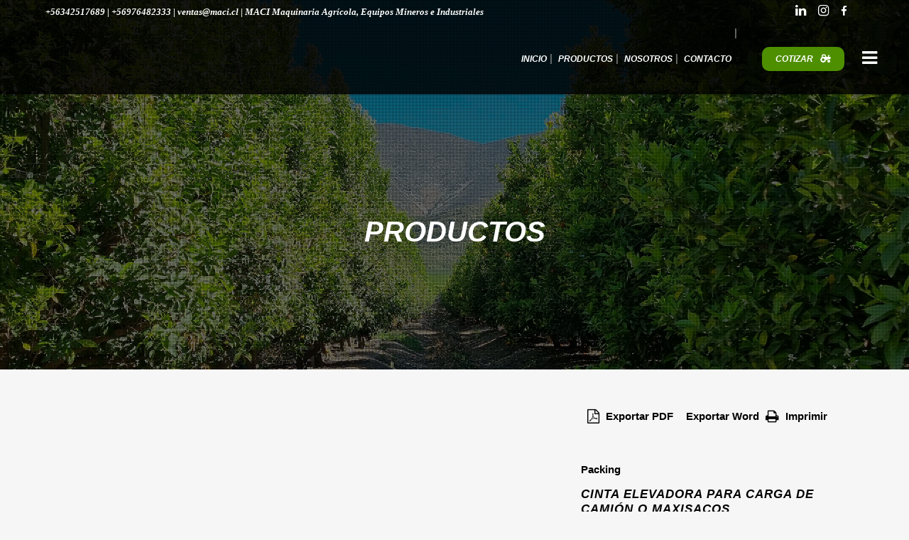

--- FILE ---
content_type: text/html; charset=UTF-8
request_url: https://agromaci.cl/producto/cinta-elevadora-para-carga-de-camion-o-maxisacos/
body_size: 135808
content:
<!DOCTYPE html><html lang="es"><head><script data-no-optimize="1">var litespeed_docref=sessionStorage.getItem("litespeed_docref");litespeed_docref&&(Object.defineProperty(document,"referrer",{get:function(){return litespeed_docref}}),sessionStorage.removeItem("litespeed_docref"));</script> <meta charset="UTF-8" /><meta name="viewport" content="width=device-width,initial-scale=1,user-scalable=no"><meta name="description" content="Maci es una empresa familiar creada por Berardo Cortez hace más de 25 años en el Valle del Aconcagua, respondiendo a la necesidad desatendidas de fabricación de maquinaría agrícola personalizada de los campos chilenos. Lo que permitió que la empresa fuera creciendo a lo largo del tiempo, trabajando con eficiencia en sus tres líneas comerciales, reparación y mantención de maquinaria agrícola (multimarca), venta de repuestos y fabricación de equipos según los requerimientos específicos de cada cliente. Contando además con una post venta activa para así entregar soporte oportuno a cada uno de los clientes que confían en la organización."><meta name="keywords" content="Maquinaria agrícola, agro, agricola, equipos agricolas, rastras, abonador, labranza, aljibes, tolva, tolva tijera, tolva lateral, tolva trasera, limpia fosas, baños químicos, cosechadora, packing, rieles, mesas de selección, soporte de riel, mesas de packaging, cintas de traslado, cintas elevadoras, secador, despelonador, trituradora de poda, barredora de poda, melgador, subsolador, arado, pala niveladora, microniveladora, despedregador, sacador de piedras, cargador frontal, transporte de bins, autocargable, cosechero, coloso, remecedor, plataforma de cosecha, plataforma de poda, comedor movil, carro transporte de personal, control de heladas, control de temperatura, volteador de bins, chipeadora, desbrozadora, rana, orilladora de poda, contenedor, compactador, central hidráulica, pavos elevadores, reparacion de maquinaria agrícola, repuestos agricolas, insumos agricolas, discos de rastras, descansos de rastras, rodamientos, retenes, cadenas."><link rel="profile" href="http://gmpg.org/xfn/11" /><link rel="pingback" href="https://agromaci.cl/xmlrpc.php" /><meta name='robots' content='index, follow, max-image-preview:large, max-snippet:-1, max-video-preview:-1' /><title>Cinta elevadora para carga de camión o maxisacos - MACI Group Maquinaría Agrícola</title><meta name="description" content="La Cinta elevadora para carga de camión o maxisacos de MACI Group, sirve para trasladar la fruta para ser procesada en el packing" /><link rel="canonical" href="https://agromaci.cl/producto/cinta-elevadora-para-carga-de-camion-o-maxisacos/" /><meta property="og:locale" content="es_ES" /><meta property="og:type" content="article" /><meta property="og:title" content="Cinta elevadora para carga de camión o maxisacos - MACI Group Maquinaría Agrícola" /><meta property="og:description" content="La Cinta elevadora para carga de camión o maxisacos de MACI Group, sirve para trasladar la fruta para ser procesada en el packing" /><meta property="og:url" content="https://agromaci.cl/producto/cinta-elevadora-para-carga-de-camion-o-maxisacos/" /><meta property="og:site_name" content="MACI Group Maquinaría Agrícola" /><meta property="article:modified_time" content="2024-10-16T19:03:07+00:00" /><meta property="og:image" content="https://agromaci.cl/wp-content/uploads/2024/02/Cinta-elevadora-camion_1-scaled.jpg" /><meta property="og:image:width" content="2560" /><meta property="og:image:height" content="1920" /><meta property="og:image:type" content="image/jpeg" /><meta name="twitter:card" content="summary_large_image" /><meta name="twitter:label1" content="Tiempo de lectura" /><meta name="twitter:data1" content="1 minuto" /> <script type="application/ld+json" class="yoast-schema-graph">{"@context":"https://schema.org","@graph":[{"@type":"WebPage","@id":"https://agromaci.cl/producto/cinta-elevadora-para-carga-de-camion-o-maxisacos/","url":"https://agromaci.cl/producto/cinta-elevadora-para-carga-de-camion-o-maxisacos/","name":"Cinta elevadora para carga de camión o maxisacos - MACI Group Maquinaría Agrícola","isPartOf":{"@id":"https://agromaci.cl/#website"},"primaryImageOfPage":{"@id":"https://agromaci.cl/producto/cinta-elevadora-para-carga-de-camion-o-maxisacos/#primaryimage"},"image":{"@id":"https://agromaci.cl/producto/cinta-elevadora-para-carga-de-camion-o-maxisacos/#primaryimage"},"thumbnailUrl":"https://agromaci.cl/wp-content/uploads/2024/02/Cinta-elevadora-camion_1-scaled.jpg","datePublished":"2024-02-20T20:51:36+00:00","dateModified":"2024-10-16T19:03:07+00:00","description":"La Cinta elevadora para carga de camión o maxisacos de MACI Group, sirve para trasladar la fruta para ser procesada en el packing","breadcrumb":{"@id":"https://agromaci.cl/producto/cinta-elevadora-para-carga-de-camion-o-maxisacos/#breadcrumb"},"inLanguage":"es","potentialAction":[{"@type":"ReadAction","target":["https://agromaci.cl/producto/cinta-elevadora-para-carga-de-camion-o-maxisacos/"]}]},{"@type":"ImageObject","inLanguage":"es","@id":"https://agromaci.cl/producto/cinta-elevadora-para-carga-de-camion-o-maxisacos/#primaryimage","url":"https://agromaci.cl/wp-content/uploads/2024/02/Cinta-elevadora-camion_1-scaled.jpg","contentUrl":"https://agromaci.cl/wp-content/uploads/2024/02/Cinta-elevadora-camion_1-scaled.jpg","width":2560,"height":1920,"caption":"Cinta elevadora para carga de camión o maxisacos"},{"@type":"BreadcrumbList","@id":"https://agromaci.cl/producto/cinta-elevadora-para-carga-de-camion-o-maxisacos/#breadcrumb","itemListElement":[{"@type":"ListItem","position":1,"name":"Portada","item":"https://agromaci.cl/"},{"@type":"ListItem","position":2,"name":"Productos","item":"https://agromaci.cl/tienda/"},{"@type":"ListItem","position":3,"name":"Cinta elevadora para carga de camión o maxisacos"}]},{"@type":"WebSite","@id":"https://agromaci.cl/#website","url":"https://agromaci.cl/","name":"MACI Group Maquinaría Agrícola","description":"Maquinaria Agrícola, Minera e Industrial especializada","publisher":{"@id":"https://agromaci.cl/#organization"},"alternateName":"Agro Maci Group","potentialAction":[{"@type":"SearchAction","target":{"@type":"EntryPoint","urlTemplate":"https://agromaci.cl/?s={search_term_string}"},"query-input":{"@type":"PropertyValueSpecification","valueRequired":true,"valueName":"search_term_string"}}],"inLanguage":"es"},{"@type":"Organization","@id":"https://agromaci.cl/#organization","name":"MACI Group Maquinaría Agrícola","alternateName":"Agro Maci Group","url":"https://agromaci.cl/","logo":{"@type":"ImageObject","inLanguage":"es","@id":"https://agromaci.cl/#/schema/logo/image/","url":"https://agromaci.cl/wp-content/uploads/2023/12/logo-maci-300px.png","contentUrl":"https://agromaci.cl/wp-content/uploads/2023/12/logo-maci-300px.png","width":300,"height":91,"caption":"MACI Group Maquinaría Agrícola"},"image":{"@id":"https://agromaci.cl/#/schema/logo/image/"}}]}</script> <link rel='dns-prefetch' href='//capi-automation.s3.us-east-2.amazonaws.com' /><link rel='dns-prefetch' href='//www.googletagmanager.com' /><link rel='dns-prefetch' href='//fonts.googleapis.com' /><link rel="alternate" type="application/rss+xml" title="MACI Group Maquinaría Agrícola &raquo; Feed" href="https://agromaci.cl/feed/" /><link rel="alternate" title="oEmbed (JSON)" type="application/json+oembed" href="https://agromaci.cl/wp-json/oembed/1.0/embed?url=https%3A%2F%2Fagromaci.cl%2Fproducto%2Fcinta-elevadora-para-carga-de-camion-o-maxisacos%2F" /><link rel="alternate" title="oEmbed (XML)" type="text/xml+oembed" href="https://agromaci.cl/wp-json/oembed/1.0/embed?url=https%3A%2F%2Fagromaci.cl%2Fproducto%2Fcinta-elevadora-para-carga-de-camion-o-maxisacos%2F&#038;format=xml" /><style id='wp-img-auto-sizes-contain-inline-css' type='text/css'>img:is([sizes=auto i],[sizes^="auto," i]){contain-intrinsic-size:3000px 1500px}
/*# sourceURL=wp-img-auto-sizes-contain-inline-css */</style><link data-optimized="2" rel="stylesheet" href="https://agromaci.cl/wp-content/litespeed/css/73f4e27c6e0be36f791ac84a7c21f6ce.css?ver=122dc" /><style id='font-awesome-inline-css' type='text/css'>[data-font="FontAwesome"]:before {font-family: 'FontAwesome' !important;content: attr(data-icon) !important;speak: none !important;font-weight: normal !important;font-variant: normal !important;text-transform: none !important;line-height: 1 !important;font-style: normal !important;-webkit-font-smoothing: antialiased !important;-moz-osx-font-smoothing: grayscale !important;}
/*# sourceURL=font-awesome-inline-css */</style><style id='berocket_products_label_style-inline-css' type='text/css'>.berocket_better_labels:before,
        .berocket_better_labels:after {
            clear: both;
            content: " ";
            display: block;
        }
        .berocket_better_labels.berocket_better_labels_image {
            position: absolute!important;
            top: 0px!important;
            bottom: 0px!important;
            left: 0px!important;
            right: 0px!important;
            pointer-events: none;
        }
        .berocket_better_labels.berocket_better_labels_image * {
            pointer-events: none;
        }
        .berocket_better_labels.berocket_better_labels_image img,
        .berocket_better_labels.berocket_better_labels_image .fa,
        .berocket_better_labels.berocket_better_labels_image .berocket_color_label,
        .berocket_better_labels.berocket_better_labels_image .berocket_image_background,
        .berocket_better_labels .berocket_better_labels_line .br_alabel,
        .berocket_better_labels .berocket_better_labels_line .br_alabel span {
            pointer-events: all;
        }
        .berocket_better_labels .berocket_color_label,
        .br_alabel .berocket_color_label {
            width: 100%;
            height: 100%;
            display: block;
        }
        .berocket_better_labels .berocket_better_labels_position_left {
            text-align:left;
            float: left;
            clear: left;
        }
        .berocket_better_labels .berocket_better_labels_position_center {
            text-align:center;
        }
        .berocket_better_labels .berocket_better_labels_position_right {
            text-align:right;
            float: right;
            clear: right;
        }
        .berocket_better_labels.berocket_better_labels_label {
            clear: both
        }
        .berocket_better_labels .berocket_better_labels_line {
            line-height: 1px;
        }
        .berocket_better_labels.berocket_better_labels_label .berocket_better_labels_line {
            clear: none;
        }
        .berocket_better_labels .berocket_better_labels_position_left .berocket_better_labels_line {
            clear: left;
        }
        .berocket_better_labels .berocket_better_labels_position_right .berocket_better_labels_line {
            clear: right;
        }
        .berocket_better_labels .berocket_better_labels_line .br_alabel {
            display: inline-block;
            position: relative;
            top: 0!important;
            left: 0!important;
            right: 0!important;
            line-height: 1px;
        }.berocket_better_labels .berocket_better_labels_position {
                display: flex;
                flex-direction: column;
            }
            .berocket_better_labels .berocket_better_labels_position.berocket_better_labels_position_left {
                align-items: start;
            }
            .berocket_better_labels .berocket_better_labels_position.berocket_better_labels_position_right {
                align-items: end;
            }
            .rtl .berocket_better_labels .berocket_better_labels_position.berocket_better_labels_position_left {
                align-items: end;
            }
            .rtl .berocket_better_labels .berocket_better_labels_position.berocket_better_labels_position_right {
                align-items: start;
            }
            .berocket_better_labels .berocket_better_labels_position.berocket_better_labels_position_center {
                align-items: center;
            }
            .berocket_better_labels .berocket_better_labels_position .berocket_better_labels_inline {
                display: flex;
                align-items: start;
            }
/*# sourceURL=berocket_products_label_style-inline-css */</style><style id='global-styles-inline-css' type='text/css'>:root{--wp--preset--aspect-ratio--square: 1;--wp--preset--aspect-ratio--4-3: 4/3;--wp--preset--aspect-ratio--3-4: 3/4;--wp--preset--aspect-ratio--3-2: 3/2;--wp--preset--aspect-ratio--2-3: 2/3;--wp--preset--aspect-ratio--16-9: 16/9;--wp--preset--aspect-ratio--9-16: 9/16;--wp--preset--color--black: #000000;--wp--preset--color--cyan-bluish-gray: #abb8c3;--wp--preset--color--white: #ffffff;--wp--preset--color--pale-pink: #f78da7;--wp--preset--color--vivid-red: #cf2e2e;--wp--preset--color--luminous-vivid-orange: #ff6900;--wp--preset--color--luminous-vivid-amber: #fcb900;--wp--preset--color--light-green-cyan: #7bdcb5;--wp--preset--color--vivid-green-cyan: #00d084;--wp--preset--color--pale-cyan-blue: #8ed1fc;--wp--preset--color--vivid-cyan-blue: #0693e3;--wp--preset--color--vivid-purple: #9b51e0;--wp--preset--gradient--vivid-cyan-blue-to-vivid-purple: linear-gradient(135deg,rgb(6,147,227) 0%,rgb(155,81,224) 100%);--wp--preset--gradient--light-green-cyan-to-vivid-green-cyan: linear-gradient(135deg,rgb(122,220,180) 0%,rgb(0,208,130) 100%);--wp--preset--gradient--luminous-vivid-amber-to-luminous-vivid-orange: linear-gradient(135deg,rgb(252,185,0) 0%,rgb(255,105,0) 100%);--wp--preset--gradient--luminous-vivid-orange-to-vivid-red: linear-gradient(135deg,rgb(255,105,0) 0%,rgb(207,46,46) 100%);--wp--preset--gradient--very-light-gray-to-cyan-bluish-gray: linear-gradient(135deg,rgb(238,238,238) 0%,rgb(169,184,195) 100%);--wp--preset--gradient--cool-to-warm-spectrum: linear-gradient(135deg,rgb(74,234,220) 0%,rgb(151,120,209) 20%,rgb(207,42,186) 40%,rgb(238,44,130) 60%,rgb(251,105,98) 80%,rgb(254,248,76) 100%);--wp--preset--gradient--blush-light-purple: linear-gradient(135deg,rgb(255,206,236) 0%,rgb(152,150,240) 100%);--wp--preset--gradient--blush-bordeaux: linear-gradient(135deg,rgb(254,205,165) 0%,rgb(254,45,45) 50%,rgb(107,0,62) 100%);--wp--preset--gradient--luminous-dusk: linear-gradient(135deg,rgb(255,203,112) 0%,rgb(199,81,192) 50%,rgb(65,88,208) 100%);--wp--preset--gradient--pale-ocean: linear-gradient(135deg,rgb(255,245,203) 0%,rgb(182,227,212) 50%,rgb(51,167,181) 100%);--wp--preset--gradient--electric-grass: linear-gradient(135deg,rgb(202,248,128) 0%,rgb(113,206,126) 100%);--wp--preset--gradient--midnight: linear-gradient(135deg,rgb(2,3,129) 0%,rgb(40,116,252) 100%);--wp--preset--font-size--small: 13px;--wp--preset--font-size--medium: 20px;--wp--preset--font-size--large: 36px;--wp--preset--font-size--x-large: 42px;--wp--preset--spacing--20: 0.44rem;--wp--preset--spacing--30: 0.67rem;--wp--preset--spacing--40: 1rem;--wp--preset--spacing--50: 1.5rem;--wp--preset--spacing--60: 2.25rem;--wp--preset--spacing--70: 3.38rem;--wp--preset--spacing--80: 5.06rem;--wp--preset--shadow--natural: 6px 6px 9px rgba(0, 0, 0, 0.2);--wp--preset--shadow--deep: 12px 12px 50px rgba(0, 0, 0, 0.4);--wp--preset--shadow--sharp: 6px 6px 0px rgba(0, 0, 0, 0.2);--wp--preset--shadow--outlined: 6px 6px 0px -3px rgb(255, 255, 255), 6px 6px rgb(0, 0, 0);--wp--preset--shadow--crisp: 6px 6px 0px rgb(0, 0, 0);}:where(.is-layout-flex){gap: 0.5em;}:where(.is-layout-grid){gap: 0.5em;}body .is-layout-flex{display: flex;}.is-layout-flex{flex-wrap: wrap;align-items: center;}.is-layout-flex > :is(*, div){margin: 0;}body .is-layout-grid{display: grid;}.is-layout-grid > :is(*, div){margin: 0;}:where(.wp-block-columns.is-layout-flex){gap: 2em;}:where(.wp-block-columns.is-layout-grid){gap: 2em;}:where(.wp-block-post-template.is-layout-flex){gap: 1.25em;}:where(.wp-block-post-template.is-layout-grid){gap: 1.25em;}.has-black-color{color: var(--wp--preset--color--black) !important;}.has-cyan-bluish-gray-color{color: var(--wp--preset--color--cyan-bluish-gray) !important;}.has-white-color{color: var(--wp--preset--color--white) !important;}.has-pale-pink-color{color: var(--wp--preset--color--pale-pink) !important;}.has-vivid-red-color{color: var(--wp--preset--color--vivid-red) !important;}.has-luminous-vivid-orange-color{color: var(--wp--preset--color--luminous-vivid-orange) !important;}.has-luminous-vivid-amber-color{color: var(--wp--preset--color--luminous-vivid-amber) !important;}.has-light-green-cyan-color{color: var(--wp--preset--color--light-green-cyan) !important;}.has-vivid-green-cyan-color{color: var(--wp--preset--color--vivid-green-cyan) !important;}.has-pale-cyan-blue-color{color: var(--wp--preset--color--pale-cyan-blue) !important;}.has-vivid-cyan-blue-color{color: var(--wp--preset--color--vivid-cyan-blue) !important;}.has-vivid-purple-color{color: var(--wp--preset--color--vivid-purple) !important;}.has-black-background-color{background-color: var(--wp--preset--color--black) !important;}.has-cyan-bluish-gray-background-color{background-color: var(--wp--preset--color--cyan-bluish-gray) !important;}.has-white-background-color{background-color: var(--wp--preset--color--white) !important;}.has-pale-pink-background-color{background-color: var(--wp--preset--color--pale-pink) !important;}.has-vivid-red-background-color{background-color: var(--wp--preset--color--vivid-red) !important;}.has-luminous-vivid-orange-background-color{background-color: var(--wp--preset--color--luminous-vivid-orange) !important;}.has-luminous-vivid-amber-background-color{background-color: var(--wp--preset--color--luminous-vivid-amber) !important;}.has-light-green-cyan-background-color{background-color: var(--wp--preset--color--light-green-cyan) !important;}.has-vivid-green-cyan-background-color{background-color: var(--wp--preset--color--vivid-green-cyan) !important;}.has-pale-cyan-blue-background-color{background-color: var(--wp--preset--color--pale-cyan-blue) !important;}.has-vivid-cyan-blue-background-color{background-color: var(--wp--preset--color--vivid-cyan-blue) !important;}.has-vivid-purple-background-color{background-color: var(--wp--preset--color--vivid-purple) !important;}.has-black-border-color{border-color: var(--wp--preset--color--black) !important;}.has-cyan-bluish-gray-border-color{border-color: var(--wp--preset--color--cyan-bluish-gray) !important;}.has-white-border-color{border-color: var(--wp--preset--color--white) !important;}.has-pale-pink-border-color{border-color: var(--wp--preset--color--pale-pink) !important;}.has-vivid-red-border-color{border-color: var(--wp--preset--color--vivid-red) !important;}.has-luminous-vivid-orange-border-color{border-color: var(--wp--preset--color--luminous-vivid-orange) !important;}.has-luminous-vivid-amber-border-color{border-color: var(--wp--preset--color--luminous-vivid-amber) !important;}.has-light-green-cyan-border-color{border-color: var(--wp--preset--color--light-green-cyan) !important;}.has-vivid-green-cyan-border-color{border-color: var(--wp--preset--color--vivid-green-cyan) !important;}.has-pale-cyan-blue-border-color{border-color: var(--wp--preset--color--pale-cyan-blue) !important;}.has-vivid-cyan-blue-border-color{border-color: var(--wp--preset--color--vivid-cyan-blue) !important;}.has-vivid-purple-border-color{border-color: var(--wp--preset--color--vivid-purple) !important;}.has-vivid-cyan-blue-to-vivid-purple-gradient-background{background: var(--wp--preset--gradient--vivid-cyan-blue-to-vivid-purple) !important;}.has-light-green-cyan-to-vivid-green-cyan-gradient-background{background: var(--wp--preset--gradient--light-green-cyan-to-vivid-green-cyan) !important;}.has-luminous-vivid-amber-to-luminous-vivid-orange-gradient-background{background: var(--wp--preset--gradient--luminous-vivid-amber-to-luminous-vivid-orange) !important;}.has-luminous-vivid-orange-to-vivid-red-gradient-background{background: var(--wp--preset--gradient--luminous-vivid-orange-to-vivid-red) !important;}.has-very-light-gray-to-cyan-bluish-gray-gradient-background{background: var(--wp--preset--gradient--very-light-gray-to-cyan-bluish-gray) !important;}.has-cool-to-warm-spectrum-gradient-background{background: var(--wp--preset--gradient--cool-to-warm-spectrum) !important;}.has-blush-light-purple-gradient-background{background: var(--wp--preset--gradient--blush-light-purple) !important;}.has-blush-bordeaux-gradient-background{background: var(--wp--preset--gradient--blush-bordeaux) !important;}.has-luminous-dusk-gradient-background{background: var(--wp--preset--gradient--luminous-dusk) !important;}.has-pale-ocean-gradient-background{background: var(--wp--preset--gradient--pale-ocean) !important;}.has-electric-grass-gradient-background{background: var(--wp--preset--gradient--electric-grass) !important;}.has-midnight-gradient-background{background: var(--wp--preset--gradient--midnight) !important;}.has-small-font-size{font-size: var(--wp--preset--font-size--small) !important;}.has-medium-font-size{font-size: var(--wp--preset--font-size--medium) !important;}.has-large-font-size{font-size: var(--wp--preset--font-size--large) !important;}.has-x-large-font-size{font-size: var(--wp--preset--font-size--x-large) !important;}
/*# sourceURL=global-styles-inline-css */</style><style id='classic-theme-styles-inline-css' type='text/css'>/*! This file is auto-generated */
.wp-block-button__link{color:#fff;background-color:#32373c;border-radius:9999px;box-shadow:none;text-decoration:none;padding:calc(.667em + 2px) calc(1.333em + 2px);font-size:1.125em}.wp-block-file__button{background:#32373c;color:#fff;text-decoration:none}
/*# sourceURL=/wp-includes/css/classic-themes.min.css */</style><style id='woocommerce-inline-inline-css' type='text/css'>.woocommerce form .form-row .required { visibility: visible; }
/*# sourceURL=woocommerce-inline-inline-css */</style><style id='ywctm-frontend-inline-css' type='text/css'>form.cart button.single_add_to_cart_button, form.cart .quantity, table.variations, form.variations_form, .single_variation_wrap .variations_button, .widget.woocommerce.widget_shopping_cart, .woocommerce-variation-price{display: none !important}
/*# sourceURL=ywctm-frontend-inline-css */</style><style id='ywctm-button-label-inline-css' type='text/css'>.ywctm-button-1105 .ywctm-custom-button {color:#247390;background-color:#ffffff;border-style:solid;border-color:#247390;border-radius:50px 50px 50px 50px;border-width:2px 2px 2px 2px;margin:5px 10px 5px 10px;padding:5px 10px 5px 10px;max-width:150px;}.ywctm-button-1105 .ywctm-custom-button:hover {color:#247390;background-color:#ffffff;border-color:#247390;}
/*# sourceURL=ywctm-button-label-inline-css */</style><style id='bridge-stylesheet-inline-css' type='text/css'>.postid-1425.disabled_footer_top .footer_top_holder, .postid-1425.disabled_footer_bottom .footer_bottom_holder { display: none;}


/*# sourceURL=bridge-stylesheet-inline-css */</style><style id='bridge-style-dynamic-responsive-inline-css' type='text/css'>.q_icon_list .qode-ili-icon-holder{
    margin-top: 3px;
}

.q_icon_list{
    margin-bottom: 13px;
}

.footer_top h5{
    margin-bottom: 29px
}

.q_icon_with_title .icon_text_inner .icon_title{
    margin-bottom: 13px;
}

.highlight{
    display: inline-block;
    position: relative;
}

.highlight:after {
    content: ' ';
    position: absolute;
    left: 0;
    bottom: 0;
    display: block;
    background-color: #c2e71f;
    width: 100%;
    height: 0.5em;
    z-index:-1;
}

.tt_tabs .tt_tabs_navigation li a{
background: #000;
color: #c2e71f!important;
border-color: #000!important;
font-weight: 600;
font-size:13px;
text-transform: uppercase;
border-radius: 10px;
}

.tt_tabs .tt_tabs_navigation li a:hover{
background-color: #c2e71f;
color: #000!important
}

.tt_tabs .tt_tabs_navigation .ui-tabs-active a{
background-color: #c2e71f;
color: #000!important
}


table.tt_timetable thead > tr > th:first-child:before{
content: 'Days';
}

table.tt_timetable thead > tr > th{
text-transform: uppercase;
color: #888;
font-style: italic;
font-size: 15px;
font-weight: 500;
}

3) table.tt_timetable .event .event_header{
font-weight: 600;
font-style: italic;
text-transform: uppercase;
}

table.tt_timetable .event .event_header:not(:only-child){
margin-bottom: 5px;
}

.tt_tabs .tt_timetable tr td:first-child{
color: #888;
font-style: italic;
font-weight: 500;
}

table.tt_timetable, table.tt_timetable thead tr, table.tt_timetable tbody tr{
border: none;
}

table.tt_timetable{
margin-top: 23px;
}

.qode_video_box .qode_video_image .qode_video_box_button{
    box-shadow: 6px 6px 23px 0px rgba(0,0,0,0.2);
}

.testimonials_holder .flex-direction-nav a{
    border-radius: 0;
    background-color: #000;
    border-color: #000;
    padding-right: 8px;
}

.testimonials_holder .flex-direction-nav a:before{
    color: #c2e71f;
    font-size: 20px;
    margin-right: 0px;
}

.testimonials_holder .flex-direction-nav a:hover{
    background-color: #c2e71f;
    border-color: #c2e71f;
}

.testimonials_holder .flex-direction-nav a:hover:before{
    color: #000;
}

.testimonials_holder .flex-direction-nav a.flex-prev:before{
    left: -1px;
}

.testimonials_holder .flex-direction-nav a.flex-next:before{
    left: 1px;
}

@media only screen and (max-width: 1440px){
    nav.main_menu>ul>li>a{
        padding: 0 6px;
    }
}

@media only screen and (max-width: 1440px){
    nav.main_menu>ul>li>a{
        font-size: 12px;
    }
}

.four_columns>.column1>.column_inner {
    padding: 0 80px 0 0;
}


@media only screen and (max-width: 850px){
   i.qode_icon_font_awesome.fa.fa-bars {
      color: #000000;
   }
}

.ls-nav-next:after, .ls-nav-prev:after {
    position: absolute;
    left: 0!important;
    display: block!important;
    color: aliceblue;
    text-align: center;
    line-height: 37px;
}

.ls-fullwidth .ls-nav-prev {
left: 15px; 
}

/*Google ReCaptcha*/
.grecaptcha-badge {
      display: none !important;
}

a, p a {
    color: #000000;
    font-style: normal;
    font-weight: 800;
    text-decoration: none;
}

.woocommerce-print-products.link-wrapper i {
    margin: 9px;
}

.fa-2x {
    font-size: 1em;
}

.woocommerce .summary {
    float: right;
    width: 49.09090909090909%;
    margin-bottom: 45px;
    margin-top: 45px;
}
/*# sourceURL=bridge-style-dynamic-responsive-inline-css */</style> <script type="litespeed/javascript" data-src="https://agromaci.cl/wp-includes/js/jquery/jquery.min.js" id="jquery-core-js"></script> <script id="layerslider-utils-js-extra" type="litespeed/javascript">var LS_Meta={"v":"7.12.3","fixGSAP":"1"}</script> <script type="litespeed/javascript" data-src="https://agromaci.cl/wp-content/plugins/LayerSlider/assets/static/layerslider/js/layerslider.kreaturamedia.jquery.js" id="layerslider-js"></script> <script id="wc-add-to-cart-js-extra" type="litespeed/javascript">var wc_add_to_cart_params={"ajax_url":"/wp-admin/admin-ajax.php","wc_ajax_url":"/?wc-ajax=%%endpoint%%","i18n_view_cart":"Ver carrito","cart_url":"https://agromaci.cl/carrito/","is_cart":"","cart_redirect_after_add":"no"}</script> <script id="wc-single-product-js-extra" type="litespeed/javascript">var wc_single_product_params={"i18n_required_rating_text":"Por favor elige una puntuaci\u00f3n","i18n_rating_options":["1 de 5 estrellas","2 de 5 estrellas","3 de 5 estrellas","4 de 5 estrellas","5 de 5 estrellas"],"i18n_product_gallery_trigger_text":"Ver galer\u00eda de im\u00e1genes a pantalla completa","review_rating_required":"yes","flexslider":{"rtl":!1,"animation":"slide","smoothHeight":!0,"directionNav":!1,"controlNav":"thumbnails","slideshow":!1,"animationSpeed":500,"animationLoop":!1,"allowOneSlide":!1},"zoom_enabled":"","zoom_options":[],"photoswipe_enabled":"","photoswipe_options":{"shareEl":!1,"closeOnScroll":!1,"history":!1,"hideAnimationDuration":0,"showAnimationDuration":0},"flexslider_enabled":""}</script> <script id="ywctm-inquiry-form-js-extra" type="litespeed/javascript">var ywctm={"form_type":"contact-form-7","product_id":"1425"}</script> 
 <script type="litespeed/javascript" data-src="https://www.googletagmanager.com/gtag/js?id=GT-5RMBVRHD" id="google_gtagjs-js"></script> <script id="google_gtagjs-js-after" type="litespeed/javascript">window.dataLayer=window.dataLayer||[];function gtag(){dataLayer.push(arguments)}
gtag("set","linker",{"domains":["agromaci.cl"]});gtag("js",new Date());gtag("set","developer_id.dZTNiMT",!0);gtag("config","GT-5RMBVRHD");window._googlesitekit=window._googlesitekit||{};window._googlesitekit.throttledEvents=[];window._googlesitekit.gtagEvent=(name,data)=>{var key=JSON.stringify({name,data});if(!!window._googlesitekit.throttledEvents[key]){return}window._googlesitekit.throttledEvents[key]=!0;setTimeout(()=>{delete window._googlesitekit.throttledEvents[key]},5);gtag("event",name,{...data,event_source:"site-kit"})}</script> <script></script><meta name="generator" content="Powered by LayerSlider 7.12.3 - Build Heros, Sliders, and Popups. Create Animations and Beautiful, Rich Web Content as Easy as Never Before on WordPress." /><link rel="https://api.w.org/" href="https://agromaci.cl/wp-json/" /><link rel="alternate" title="JSON" type="application/json" href="https://agromaci.cl/wp-json/wp/v2/product/1425" /><link rel="EditURI" type="application/rsd+xml" title="RSD" href="https://agromaci.cl/xmlrpc.php?rsd" /><meta name="generator" content="WordPress 6.9" /><meta name="generator" content="WooCommerce 10.4.3" /><link rel='shortlink' href='https://agromaci.cl/?p=1425' /><style>.product .images {position: relative;}</style><meta name="generator" content="Site Kit by Google 1.170.0" /><meta name="google-site-verification" content="fnTr0sNWj1gbp2voDi1kR1Ep-FWIgX7UP763PT_EmD8" /><style type="text/css" id="iksm-dynamic-style"></style><style>.dgwt-wcas-ico-magnifier,.dgwt-wcas-ico-magnifier-handler{max-width:20px}.dgwt-wcas-search-wrapp{max-width:600px}.dgwt-wcas-inner-preloader{background-image:url(https://agromaci.cl/wp-content/uploads/2023/12/favicon-maci.png)}.dgwt-wcas-inner-preloader *{display:none}</style><style>.page_header .qode_search_form .dgwt-wcas-search-wrapp {
			max-width: 100%;
			margin-top: 5px;
		}

		.page_header .qode_search_form_2 .dgwt-wcas-search-wrapp {
			max-width: 100%;
			margin-top: 30px;
		}

		.page_header .qode_search_form_2 .dgwt-wcas-search-wrapp input[type=search],
		.page_header .qode_search_form_3 .dgwt-wcas-search-wrapp input[type=search] {
			text-transform: none;
		}

		.page_header .qode_search_form_2:not(.animated) .dgwt-wcas-preloader {
			display: none;
		}

		.page_header .qode_search_form_3 .dgwt-wcas-search-wrapp {
			max-width: 100%;
		}</style><meta name="google-site-verification" content="fnTr0sNWj1gbp2voDi1kR1Ep-FWIgX7UP763PT_EmD8" />
<noscript><style>.woocommerce-product-gallery{ opacity: 1 !important; }</style></noscript>
 <script type="litespeed/javascript">!function(f,b,e,v,n,t,s){if(f.fbq)return;n=f.fbq=function(){n.callMethod?n.callMethod.apply(n,arguments):n.queue.push(arguments)};if(!f._fbq)f._fbq=n;n.push=n;n.loaded=!0;n.version='2.0';n.queue=[];t=b.createElement(e);t.async=!0;t.src=v;s=b.getElementsByTagName(e)[0];s.parentNode.insertBefore(t,s)}(window,document,'script','https://connect.facebook.net/en_US/fbevents.js')</script>  <script type="litespeed/javascript">var url=window.location.origin+'?ob=open-bridge';fbq('set','openbridge','720627466703808',url);fbq('init','720627466703808',{},{"agent":"wordpress-6.9-4.1.5"})</script><script type="litespeed/javascript">fbq('track','PageView',[])</script>  <script type="litespeed/javascript" data-src="https://www.googletagmanager.com/gtag/js?id=G-RJ8DFY6NQS"></script> <script type="litespeed/javascript">window.dataLayer=window.dataLayer||[];function gtag(){dataLayer.push(arguments)}
gtag('js',new Date());gtag('config','G-RJ8DFY6NQS')</script>  <script type="litespeed/javascript">(function(w,d,s,l,i){w[l]=w[l]||[];w[l].push({'gtm.start':new Date().getTime(),event:'gtm.js'});var f=d.getElementsByTagName(s)[0],j=d.createElement(s),dl=l!='dataLayer'?'&l='+l:'';j.async=!0;j.src='https://www.googletagmanager.com/gtm.js?id='+i+dl;f.parentNode.insertBefore(j,f)})(window,document,'script','dataLayer','GTM-WG2V6MMH')</script>  <script type="litespeed/javascript" data-src="https://www.googletagmanager.com/gtag/js?id=AW-11479839404"></script> <script type="litespeed/javascript">window.dataLayer=window.dataLayer||[];function gtag(){dataLayer.push(arguments)}
gtag('js',new Date());gtag('config','AW-11479839404')</script>  <script type="litespeed/javascript" data-src="https://www.googletagmanager.com/gtag/js?id=G-RJ8DFY6NQS"></script> <script type="litespeed/javascript">window.dataLayer=window.dataLayer||[];function gtag(){dataLayer.push(arguments)}
gtag('js',new Date());gtag('config','G-RJ8DFY6NQS')</script> <script  type="litespeed/javascript">!function(f,b,e,v,n,t,s){if(f.fbq)return;n=f.fbq=function(){n.callMethod?n.callMethod.apply(n,arguments):n.queue.push(arguments)};if(!f._fbq)f._fbq=n;n.push=n;n.loaded=!0;n.version='2.0';n.queue=[];t=b.createElement(e);t.async=!0;t.src=v;s=b.getElementsByTagName(e)[0];s.parentNode.insertBefore(t,s)}(window,document,'script','https://connect.facebook.net/en_US/fbevents.js')</script>  <script  type="litespeed/javascript">fbq('init','720627466703808',{},{"agent":"woocommerce_2-10.4.3-3.5.15"});document.addEventListener('DOMContentLiteSpeedLoaded',function(){document.body.insertAdjacentHTML('beforeend','<div class=\"wc-facebook-pixel-event-placeholder\"></div>')},!1)</script> <meta name="generator" content="Powered by WPBakery Page Builder - drag and drop page builder for WordPress."/><meta name="generator" content="Powered by Slider Revolution 6.7.18 - responsive, Mobile-Friendly Slider Plugin for WordPress with comfortable drag and drop interface." /><link rel="icon" href="https://agromaci.cl/wp-content/uploads/2023/12/cropped-favicon-maci-32x32.png" sizes="32x32" /><link rel="icon" href="https://agromaci.cl/wp-content/uploads/2023/12/cropped-favicon-maci-192x192.png" sizes="192x192" /><link rel="apple-touch-icon" href="https://agromaci.cl/wp-content/uploads/2023/12/cropped-favicon-maci-180x180.png" /><meta name="msapplication-TileImage" content="https://agromaci.cl/wp-content/uploads/2023/12/cropped-favicon-maci-270x270.png" /> <script type="litespeed/javascript">function setREVStartSize(e){window.RSIW=window.RSIW===undefined?window.innerWidth:window.RSIW;window.RSIH=window.RSIH===undefined?window.innerHeight:window.RSIH;try{var pw=document.getElementById(e.c).parentNode.offsetWidth,newh;pw=pw===0||isNaN(pw)||(e.l=="fullwidth"||e.layout=="fullwidth")?window.RSIW:pw;e.tabw=e.tabw===undefined?0:parseInt(e.tabw);e.thumbw=e.thumbw===undefined?0:parseInt(e.thumbw);e.tabh=e.tabh===undefined?0:parseInt(e.tabh);e.thumbh=e.thumbh===undefined?0:parseInt(e.thumbh);e.tabhide=e.tabhide===undefined?0:parseInt(e.tabhide);e.thumbhide=e.thumbhide===undefined?0:parseInt(e.thumbhide);e.mh=e.mh===undefined||e.mh==""||e.mh==="auto"?0:parseInt(e.mh,0);if(e.layout==="fullscreen"||e.l==="fullscreen")
newh=Math.max(e.mh,window.RSIH);else{e.gw=Array.isArray(e.gw)?e.gw:[e.gw];for(var i in e.rl)if(e.gw[i]===undefined||e.gw[i]===0)e.gw[i]=e.gw[i-1];e.gh=e.el===undefined||e.el===""||(Array.isArray(e.el)&&e.el.length==0)?e.gh:e.el;e.gh=Array.isArray(e.gh)?e.gh:[e.gh];for(var i in e.rl)if(e.gh[i]===undefined||e.gh[i]===0)e.gh[i]=e.gh[i-1];var nl=new Array(e.rl.length),ix=0,sl;e.tabw=e.tabhide>=pw?0:e.tabw;e.thumbw=e.thumbhide>=pw?0:e.thumbw;e.tabh=e.tabhide>=pw?0:e.tabh;e.thumbh=e.thumbhide>=pw?0:e.thumbh;for(var i in e.rl)nl[i]=e.rl[i]<window.RSIW?0:e.rl[i];sl=nl[0];for(var i in nl)if(sl>nl[i]&&nl[i]>0){sl=nl[i];ix=i}
var m=pw>(e.gw[ix]+e.tabw+e.thumbw)?1:(pw-(e.tabw+e.thumbw))/(e.gw[ix]);newh=(e.gh[ix]*m)+(e.tabh+e.thumbh)}
var el=document.getElementById(e.c);if(el!==null&&el)el.style.height=newh+"px";el=document.getElementById(e.c+"_wrapper");if(el!==null&&el){el.style.height=newh+"px";el.style.display="block"}}catch(e){console.log("Failure at Presize of Slider:"+e)}}</script> <style type="text/css" id="wp-custom-css">/*Google ReCaptcha*/
.grecaptcha-badge {
      display: none !important;
}

a, p a {
    color: #000000;
    font-style: normal;
    font-weight: 800;
    text-decoration: none;
}

.woocommerce-print-products.link-wrapper i {
    margin: 9px;
}

.fa-2x {
    font-size: 1em;
}

.woocommerce .summary {
    float: right;
    width: 49.09090909090909%;
    margin-bottom: 45px;
    margin-top: 45px;
}</style><noscript><style>.wpb_animate_when_almost_visible { opacity: 1; }</style></noscript>
 <script type="litespeed/javascript" data-src="https://www.googletagmanager.com/gtag/js?id=AW-11479839404"></script> <script type="litespeed/javascript">window.dataLayer=window.dataLayer||[];function gtag(){dataLayer.push(arguments)}
gtag('consent','default',{analytics_storage:'denied',ad_storage:'denied',ad_user_data:'denied',ad_personalization:'denied',region:['AT','BE','BG','HR','CY','CZ','DK','EE','FI','FR','DE','GR','HU','IS','IE','IT','LV','LI','LT','LU','MT','NL','NO','PL','PT','RO','SK','SI','ES','SE','GB','CH'],wait_for_update:500,});gtag('js',new Date());gtag('set','developer_id.dOGY3NW',!0);gtag("config","AW-11479839404",{"groups":"GLA","send_page_view":!1})</script> <style id='rs-plugin-settings-inline-css' type='text/css'>#rs-demo-id {}
/*# sourceURL=rs-plugin-settings-inline-css */</style></head><body class="wp-singular product-template-default single single-product postid-1425 wp-theme-bridge theme-bridge bridge-core-3.2.0 woocommerce woocommerce-page woocommerce-no-js  qode_grid_1300 side_menu_slide_with_content width_470 hide_top_bar_on_mobile_header transparent_content columns-4 qode-product-single-tabs-on-bottom qode-theme-ver-30.8.8.2 qode-theme-bridge qode_advanced_footer_responsive_1000 wpb-js-composer js-comp-ver-8.2 vc_responsive" itemscope itemtype="http://schema.org/WebPage"> <script type="litespeed/javascript">gtag("event","page_view",{send_to:"GLA"})</script> 
<noscript>
<img height="1" width="1" style="display:none" alt="fbpx"
src="https://www.facebook.com/tr?id=720627466703808&ev=PageView&noscript=1" />
</noscript><section class="side_menu right ">
<a href="#" target="_self" class="close_side_menu ">
</a><div id="custom_html-5" class="widget_text widget widget_custom_html posts_holder"><div class="textwidget custom-html-widget"><div class="vc_empty_space"  style="height: 50px" >
<span class="vc_empty_space_inner">
<span class="empty_space_image"  ></span>
</span></div></div></div><div id="media_image-3" class="widget widget_media_image posts_holder"><a href="https://agromaci.cl/"><img data-lazyloaded="1" src="[data-uri]" width="1965" height="598" data-src="https://agromaci.cl/wp-content/uploads/2023/12/logo-maci-blanco.png" class="image wp-image-988  attachment-full size-full" alt="" style="max-width: 100%; height: auto;" decoding="async" fetchpriority="high" data-srcset="https://agromaci.cl/wp-content/uploads/2023/12/logo-maci-blanco.png 1965w, https://agromaci.cl/wp-content/uploads/2023/12/logo-maci-blanco-600x183.png 600w, https://agromaci.cl/wp-content/uploads/2023/12/logo-maci-blanco-64x19.png 64w, https://agromaci.cl/wp-content/uploads/2023/12/logo-maci-blanco-300x91.png 300w, https://agromaci.cl/wp-content/uploads/2023/12/logo-maci-blanco-1024x312.png 1024w, https://agromaci.cl/wp-content/uploads/2023/12/logo-maci-blanco-768x234.png 768w, https://agromaci.cl/wp-content/uploads/2023/12/logo-maci-blanco-1536x467.png 1536w, https://agromaci.cl/wp-content/uploads/2023/12/logo-maci-blanco-700x213.png 700w" data-sizes="(max-width: 1965px) 100vw, 1965px" /></a></div><div id="custom_html-4" class="widget_text widget widget_custom_html posts_holder"><div class="textwidget custom-html-widget">
Maci se ha dedicado a fabricar maquinaría y equipos, que faciliten y optimicen los procesos agrícolas, minero agroindustriales, siendo a la fecha una de las empresas líderes en innovación aplicada a la usabilidad de cada unidad que ponemos en el mercado chileno y ahora también peruano.<div class="vc_empty_space"  style="height: 10px" >
<span class="vc_empty_space_inner">
<span class="empty_space_image"  ></span>
</span></div></div></div><div class="widget qode_button_widget"><a  itemprop="url" href="https://agromaci.cl/cotizar/" target="_self" data-hover-color='#ffffff' class="qbutton  small default" style="color: #ffffff; font-style: italic; font-weight: 800; ">Cotizar<i class="qode_icon_font_awesome_5 fa5 fa fa-tractor qode_button_icon_element" style="color: #ffffff;" ></i></a></div></section><div class="wrapper"><div class="wrapper_inner">
 <script type="litespeed/javascript">var _gaq=_gaq||[];_gaq.push(['_setAccount','G-RJ8DFY6NQS']);_gaq.push(['_trackPageview']);(function(){var ga=document.createElement('script');ga.type='text/javascript';ga.async=!0;ga.src=('https:'==document.location.protocol?'https://ssl':'http://www')+'.google-analytics.com/ga.js';var s=document.getElementsByTagName('script')[0];s.parentNode.insertBefore(ga,s)})()</script> <header class=" has_top scroll_header_top_area  fixed scrolled_not_transparent header_style_on_scroll page_header"><div class="header_inner clearfix"><div class="header_top_bottom_holder"><div class="header_top clearfix" style='background-color:rgba(0, 0, 0, 0.8);' ><div class="left"><div class="inner"><div class="header-widget widget_text header-left-widget"><div class="textwidget"><div class="top_phone"><a href="tel:+56342517689">+56342517689</a> | <a href="tel:+5697 648 23 33">+56976482333 | </a><a href="mailto:ventas@maci.cl">ventas@maci.cl | </a>MACI Maquinaria Agrícola, Equipos Mineros e Industriales</div></div></div></div></div><div class="right"><div class="inner">
<span class='q_social_icon_holder normal_social' data-color=#ffffff data-hover-color=#ff8900><a itemprop='url' href='https://www.linkedin.com/company/agro-maci-group/' target='_self'><i class="qode_icon_font_awesome fa fa-linkedin  simple_social" style="color: #ffffff;font-size: 18px;" ></i></a></span><span class='q_social_icon_holder normal_social' data-color=#ffffff data-hover-color=#ff8900><a itemprop='url' href='https://www.instagram.com/maci_group_chile/' target='_self'><i class="qode_icon_font_awesome fa fa-instagram  simple_social" style="color: #ffffff;font-size: 18px;" ></i></a></span><span class='q_social_icon_holder normal_social' data-color=#ffffff data-hover-color=#ff8900><a itemprop='url' href='https://web.facebook.com/agromacigroup' target='_self'><i class="qode_icon_font_awesome fa fa-facebook  simple_social" style="color: #ffffff;font-size: 15px;" ></i></a></span></div></div></div><div class="header_bottom clearfix" style=' background-color:rgba(0, 0, 0, 0.8);' ><div class="header_inner_left"><div class="mobile_menu_button">
<span>
<i class="qode_icon_font_awesome fa fa-bars " ></i>		</span></div><div class="logo_wrapper" ><div class="q_logo">
<a itemprop="url" href="https://agromaci.cl/" >
<img data-lazyloaded="1" src="[data-uri]" width="1965" height="598" itemprop="image" class="normal" data-src="https://agromaci.cl/wp-content/uploads/2023/12/logo-maci-2023.png" alt="Logo"> 			 <img data-lazyloaded="1" src="[data-uri]" width="1965" height="598" itemprop="image" class="light" data-src="https://agromaci.cl/wp-content/uploads/2023/12/logo-maci-2023.png" alt="Logo"/> 			 <img data-lazyloaded="1" src="[data-uri]" width="1965" height="598" itemprop="image" class="dark" data-src="https://agromaci.cl/wp-content/uploads/2023/12/logo-maci-2023.png" alt="Logo"/> 			 <img data-lazyloaded="1" src="[data-uri]" width="1965" height="598" itemprop="image" class="sticky" data-src="https://agromaci.cl/wp-content/uploads/2023/12/logo-maci-2023.png" alt="Logo"/> 			 <img data-lazyloaded="1" src="[data-uri]" width="1965" height="598" itemprop="image" class="mobile" data-src="https://agromaci.cl/wp-content/uploads/2023/12/logo-maci-2023.png" alt="Logo"/> 					</a></div></div></div><div class="header_inner_right"><div class="side_menu_button_wrapper right"><div class="header_bottom_right_widget_holder"><div class="widget qode_button_widget"><a  itemprop="url" href="https://agromaci.cl/cotizar/" target="_self"  class="qbutton  small default" style="">COTIZAR<i class="qode_icon_font_awesome_5 fa5 fa fa-tractor qode_button_icon_element" style="color: #ffffff;" ></i></a></div></div><div class="side_menu_button">
<a class="side_menu_button_link normal " href="javascript:void(0)">
<i class="qode_icon_font_awesome fa fa-bars " ></i>	</a></div></div></div><nav class="main_menu drop_down right"><ul id="menu-main-menu" class=""><li id="nav-menu-item-967" class="menu-item menu-item-type-post_type menu-item-object-page menu-item-home  narrow"><a href="https://agromaci.cl/" class=""><i class="menu_icon blank fa"></i><span>Inicio</span><span class="plus"></span></a></li><li id="nav-menu-item-1006" class="menu-item menu-item-type-custom menu-item-object-custom menu-item-has-children  has_sub narrow"><a href="https://agromaci.cl/tienda/" class=""><i class="menu_icon blank fa"></i><span>Productos</span><span class="plus"></span></a><div class="second"><div class="inner"><ul><li id="nav-menu-item-1014" class="menu-item menu-item-type-custom menu-item-object-custom "><a href="https://agromaci.cl/categoria-producto/carros-para-la-cosecha/" class=""><i class="menu_icon blank fa"></i><span>Carros para la cosecha</span><span class="plus"></span></a></li><li id="nav-menu-item-1015" class="menu-item menu-item-type-custom menu-item-object-custom "><a href="https://agromaci.cl/categoria-producto/carros-tolva/" class=""><i class="menu_icon blank fa"></i><span>Carros Tolva</span><span class="plus"></span></a></li><li id="nav-menu-item-1016" class="menu-item menu-item-type-custom menu-item-object-custom "><a href="https://agromaci.cl/categoria-producto/equipos-agroindustriales/" class=""><i class="menu_icon blank fa"></i><span>Equipos agroindustriales</span><span class="plus"></span></a></li><li id="nav-menu-item-1017" class="menu-item menu-item-type-custom menu-item-object-custom "><a href="https://agromaci.cl/categoria-producto/equipos-para-el-apoyo-de-labores-agricolas/" class=""><i class="menu_icon blank fa"></i><span>Equipos para el apoyo de labores agrícolas</span><span class="plus"></span></a></li><li id="nav-menu-item-1018" class="menu-item menu-item-type-custom menu-item-object-custom "><a href="https://agromaci.cl/categoria-producto/packing/" class=""><i class="menu_icon blank fa"></i><span>Packing</span><span class="plus"></span></a></li><li id="nav-menu-item-1019" class="menu-item menu-item-type-custom menu-item-object-custom "><a href="https://agromaci.cl/categoria-producto/preparacion-de-suelo/" class=""><i class="menu_icon blank fa"></i><span>Preparación de suelo</span><span class="plus"></span></a></li><li id="nav-menu-item-1020" class="menu-item menu-item-type-custom menu-item-object-custom menu-item-has-children sub"><a href="https://agromaci.cl/categoria-producto/trituradora-de-restos-de-podas/" class=""><i class="menu_icon blank fa"></i><span>Trituradora de restos de podas</span><span class="plus"></span><i class="q_menu_arrow fa fa-angle-right"></i></a><ul><li id="nav-menu-item-1757" class="menu-item menu-item-type-custom menu-item-object-custom "><a href="https://agromaci.cl/producto/chipeadora-de-palo/" class=""><i class="menu_icon blank fa"></i><span>Chipeadora de palo</span><span class="plus"></span></a></li><li id="nav-menu-item-1758" class="menu-item menu-item-type-custom menu-item-object-custom "><a href="https://agromaci.cl/producto/desbrozadora-de-eje-vertical/" class=""><i class="menu_icon blank fa"></i><span>Desbrozadora de eje vertical</span><span class="plus"></span></a></li><li id="nav-menu-item-1759" class="menu-item menu-item-type-custom menu-item-object-custom "><a href="https://agromaci.cl/producto/trituradora-de-podas/" class=""><i class="menu_icon blank fa"></i><span>Trituradora de podas</span><span class="plus"></span></a></li></ul></li></ul></div></div></li><li id="nav-menu-item-965" class="menu-item menu-item-type-post_type menu-item-object-page menu-item-has-children  has_sub narrow"><a href="https://agromaci.cl/nosotros/" class=""><i class="menu_icon blank fa"></i><span>Nosotros</span><span class="plus"></span></a><div class="second"><div class="inner"><ul><li id="nav-menu-item-1004" class="menu-item menu-item-type-custom menu-item-object-custom "><a href="https://agromaci.cl/areas-de-negocios/" class=""><i class="menu_icon blank fa"></i><span>Áreas de Negocio</span><span class="plus"></span></a></li><li id="nav-menu-item-1005" class="menu-item menu-item-type-custom menu-item-object-custom "><a href="https://agromaci.cl/soporte-clientes/" class=""><i class="menu_icon blank fa"></i><span>Soporte Clientes</span><span class="plus"></span></a></li></ul></div></div></li><li id="nav-menu-item-964" class="menu-item menu-item-type-post_type menu-item-object-page  narrow"><a href="https://agromaci.cl/contacto/" class=""><i class="menu_icon blank fa"></i><span>Contacto</span><span class="plus"></span></a></li><li id="nav-menu-item-1762" class="menu-item menu-item-type-custom menu-item-object-custom anchor-item  wide icons right_position"><div  class="dgwt-wcas-search-wrapp dgwt-wcas-is-detail-box dgwt-wcas-has-submit dgwt-wcas-menu-item-1762  woocommerce dgwt-wcas-style-pirx js-dgwt-wcas-layout-icon-flexible-inv dgwt-wcas-layout-icon-flexible-inv js-dgwt-wcas-mobile-overlay-enabled">
<svg class="dgwt-wcas-loader-circular dgwt-wcas-icon-preloader" viewBox="25 25 50 50">
<circle class="dgwt-wcas-loader-circular-path" cx="50" cy="50" r="20" fill="none"
stroke-miterlimit="10"/>
</svg>
<a href="#"  class="dgwt-wcas-search-icon js-dgwt-wcas-search-icon-handler" aria-label="Abrir la barra de búsqueda">				<svg
class="dgwt-wcas-ico-magnifier-handler" xmlns="http://www.w3.org/2000/svg" width="18" height="18" viewBox="0 0 18 18">
<path  d=" M 16.722523,17.901412 C 16.572585,17.825208 15.36088,16.670476 14.029846,15.33534 L 11.609782,12.907819 11.01926,13.29667 C 8.7613237,14.783493 5.6172703,14.768302 3.332423,13.259528 -0.07366363,11.010358 -1.0146502,6.5989684 1.1898146,3.2148776
1.5505179,2.6611594 2.4056498,1.7447266 2.9644271,1.3130497 3.4423015,0.94387379 4.3921825,0.48568469 5.1732652,0.2475835 5.886299,0.03022609 6.1341883,0 7.2037391,0 8.2732897,0 8.521179,0.03022609 9.234213,0.2475835 c 0.781083,0.23810119 1.730962,0.69629029 2.208837,1.0654662
0.532501,0.4113763 1.39922,1.3400096 1.760153,1.8858877 1.520655,2.2998531 1.599025,5.3023778 0.199549,7.6451086 -0.208076,0.348322 -0.393306,0.668209 -0.411622,0.710863 -0.01831,0.04265 1.065556,1.18264 2.408603,2.533307 1.343046,1.350666 2.486621,2.574792 2.541278,2.720279 0.282475,0.7519
-0.503089,1.456506 -1.218488,1.092917 z M 8.4027892,12.475062 C 9.434946,12.25579 10.131043,11.855461 10.99416,10.984753 11.554519,10.419467 11.842507,10.042366 12.062078,9.5863882 12.794223,8.0659672 12.793657,6.2652398 12.060578,4.756293 11.680383,3.9737304 10.453587,2.7178427
9.730569,2.3710306 8.6921295,1.8729196 8.3992147,1.807606 7.2037567,1.807606 6.0082984,1.807606 5.7153841,1.87292 4.6769446,2.3710306 3.9539263,2.7178427 2.7271301,3.9737304 2.3469352,4.756293 1.6138384,6.2652398 1.6132726,8.0659672 2.3454252,9.5863882 c 0.4167354,0.8654208 1.5978784,2.0575608
2.4443766,2.4671358 1.0971012,0.530827 2.3890403,0.681561 3.6130134,0.421538 z
"/>
</svg>
</a><div class="dgwt-wcas-search-icon-arrow"></div><form class="dgwt-wcas-search-form" role="search" action="https://agromaci.cl/" method="get"><div class="dgwt-wcas-sf-wrapp">
<label class="screen-reader-text"
for="dgwt-wcas-search-input-1">
Búsqueda de productos			</label><input
id="dgwt-wcas-search-input-1"
type="search"
class="dgwt-wcas-search-input"
name="s"
value=""
placeholder="Buscar productos ..."
autocomplete="off"
/><div class="dgwt-wcas-preloader"></div><div class="dgwt-wcas-voice-search"></div><button type="submit"
aria-label="Buscar"
class="dgwt-wcas-search-submit">				<svg
class="dgwt-wcas-ico-magnifier" xmlns="http://www.w3.org/2000/svg" width="18" height="18" viewBox="0 0 18 18">
<path  d=" M 16.722523,17.901412 C 16.572585,17.825208 15.36088,16.670476 14.029846,15.33534 L 11.609782,12.907819 11.01926,13.29667 C 8.7613237,14.783493 5.6172703,14.768302 3.332423,13.259528 -0.07366363,11.010358 -1.0146502,6.5989684 1.1898146,3.2148776
1.5505179,2.6611594 2.4056498,1.7447266 2.9644271,1.3130497 3.4423015,0.94387379 4.3921825,0.48568469 5.1732652,0.2475835 5.886299,0.03022609 6.1341883,0 7.2037391,0 8.2732897,0 8.521179,0.03022609 9.234213,0.2475835 c 0.781083,0.23810119 1.730962,0.69629029 2.208837,1.0654662
0.532501,0.4113763 1.39922,1.3400096 1.760153,1.8858877 1.520655,2.2998531 1.599025,5.3023778 0.199549,7.6451086 -0.208076,0.348322 -0.393306,0.668209 -0.411622,0.710863 -0.01831,0.04265 1.065556,1.18264 2.408603,2.533307 1.343046,1.350666 2.486621,2.574792 2.541278,2.720279 0.282475,0.7519
-0.503089,1.456506 -1.218488,1.092917 z M 8.4027892,12.475062 C 9.434946,12.25579 10.131043,11.855461 10.99416,10.984753 11.554519,10.419467 11.842507,10.042366 12.062078,9.5863882 12.794223,8.0659672 12.793657,6.2652398 12.060578,4.756293 11.680383,3.9737304 10.453587,2.7178427
9.730569,2.3710306 8.6921295,1.8729196 8.3992147,1.807606 7.2037567,1.807606 6.0082984,1.807606 5.7153841,1.87292 4.6769446,2.3710306 3.9539263,2.7178427 2.7271301,3.9737304 2.3469352,4.756293 1.6138384,6.2652398 1.6132726,8.0659672 2.3454252,9.5863882 c 0.4167354,0.8654208 1.5978784,2.0575608
2.4443766,2.4671358 1.0971012,0.530827 2.3890403,0.681561 3.6130134,0.421538 z
"/>
</svg>
</button>
<input type="hidden" name="post_type" value="product"/>
<input type="hidden" name="dgwt_wcas" value="1"/></div></form></div><style>.dgwt-wcas-menu-item-1762 .dgwt-wcas-ico-magnifier-handler path {fill: #f8931d;}</style></li></ul></nav><nav class="mobile_menu"><ul id="menu-main-menu-1" class=""><li id="mobile-menu-item-967" class="menu-item menu-item-type-post_type menu-item-object-page menu-item-home "><a href="https://agromaci.cl/" class=""><span>Inicio</span></a><span class="mobile_arrow"><i class="fa fa-angle-right"></i><i class="fa fa-angle-down"></i></span></li><li id="mobile-menu-item-1006" class="menu-item menu-item-type-custom menu-item-object-custom menu-item-has-children  has_sub"><a href="https://agromaci.cl/tienda/" class=""><span>Productos</span></a><span class="mobile_arrow"><i class="fa fa-angle-right"></i><i class="fa fa-angle-down"></i></span><ul class="sub_menu"><li id="mobile-menu-item-1014" class="menu-item menu-item-type-custom menu-item-object-custom "><a href="https://agromaci.cl/categoria-producto/carros-para-la-cosecha/" class=""><span>Carros para la cosecha</span></a><span class="mobile_arrow"><i class="fa fa-angle-right"></i><i class="fa fa-angle-down"></i></span></li><li id="mobile-menu-item-1015" class="menu-item menu-item-type-custom menu-item-object-custom "><a href="https://agromaci.cl/categoria-producto/carros-tolva/" class=""><span>Carros Tolva</span></a><span class="mobile_arrow"><i class="fa fa-angle-right"></i><i class="fa fa-angle-down"></i></span></li><li id="mobile-menu-item-1016" class="menu-item menu-item-type-custom menu-item-object-custom "><a href="https://agromaci.cl/categoria-producto/equipos-agroindustriales/" class=""><span>Equipos agroindustriales</span></a><span class="mobile_arrow"><i class="fa fa-angle-right"></i><i class="fa fa-angle-down"></i></span></li><li id="mobile-menu-item-1017" class="menu-item menu-item-type-custom menu-item-object-custom "><a href="https://agromaci.cl/categoria-producto/equipos-para-el-apoyo-de-labores-agricolas/" class=""><span>Equipos para el apoyo de labores agrícolas</span></a><span class="mobile_arrow"><i class="fa fa-angle-right"></i><i class="fa fa-angle-down"></i></span></li><li id="mobile-menu-item-1018" class="menu-item menu-item-type-custom menu-item-object-custom "><a href="https://agromaci.cl/categoria-producto/packing/" class=""><span>Packing</span></a><span class="mobile_arrow"><i class="fa fa-angle-right"></i><i class="fa fa-angle-down"></i></span></li><li id="mobile-menu-item-1019" class="menu-item menu-item-type-custom menu-item-object-custom "><a href="https://agromaci.cl/categoria-producto/preparacion-de-suelo/" class=""><span>Preparación de suelo</span></a><span class="mobile_arrow"><i class="fa fa-angle-right"></i><i class="fa fa-angle-down"></i></span></li><li id="mobile-menu-item-1020" class="menu-item menu-item-type-custom menu-item-object-custom menu-item-has-children  has_sub"><a href="https://agromaci.cl/categoria-producto/trituradora-de-restos-de-podas/" class=""><span>Trituradora de restos de podas</span></a><span class="mobile_arrow"><i class="fa fa-angle-right"></i><i class="fa fa-angle-down"></i></span><ul class="sub_menu"><li id="mobile-menu-item-1757" class="menu-item menu-item-type-custom menu-item-object-custom "><a href="https://agromaci.cl/producto/chipeadora-de-palo/" class=""><span>Chipeadora de palo</span></a><span class="mobile_arrow"><i class="fa fa-angle-right"></i><i class="fa fa-angle-down"></i></span></li><li id="mobile-menu-item-1758" class="menu-item menu-item-type-custom menu-item-object-custom "><a href="https://agromaci.cl/producto/desbrozadora-de-eje-vertical/" class=""><span>Desbrozadora de eje vertical</span></a><span class="mobile_arrow"><i class="fa fa-angle-right"></i><i class="fa fa-angle-down"></i></span></li><li id="mobile-menu-item-1759" class="menu-item menu-item-type-custom menu-item-object-custom "><a href="https://agromaci.cl/producto/trituradora-de-podas/" class=""><span>Trituradora de podas</span></a><span class="mobile_arrow"><i class="fa fa-angle-right"></i><i class="fa fa-angle-down"></i></span></li></ul></li></ul></li><li id="mobile-menu-item-965" class="menu-item menu-item-type-post_type menu-item-object-page menu-item-has-children  has_sub"><a href="https://agromaci.cl/nosotros/" class=""><span>Nosotros</span></a><span class="mobile_arrow"><i class="fa fa-angle-right"></i><i class="fa fa-angle-down"></i></span><ul class="sub_menu"><li id="mobile-menu-item-1004" class="menu-item menu-item-type-custom menu-item-object-custom "><a href="https://agromaci.cl/areas-de-negocios/" class=""><span>Áreas de Negocio</span></a><span class="mobile_arrow"><i class="fa fa-angle-right"></i><i class="fa fa-angle-down"></i></span></li><li id="mobile-menu-item-1005" class="menu-item menu-item-type-custom menu-item-object-custom "><a href="https://agromaci.cl/soporte-clientes/" class=""><span>Soporte Clientes</span></a><span class="mobile_arrow"><i class="fa fa-angle-right"></i><i class="fa fa-angle-down"></i></span></li></ul></li><li id="mobile-menu-item-964" class="menu-item menu-item-type-post_type menu-item-object-page "><a href="https://agromaci.cl/contacto/" class=""><span>Contacto</span></a><span class="mobile_arrow"><i class="fa fa-angle-right"></i><i class="fa fa-angle-down"></i></span></li><li id="mobile-menu-item-1762" class="menu-item menu-item-type-custom menu-item-object-custom  qode-is-anchor-item"><div  class="dgwt-wcas-search-wrapp dgwt-wcas-is-detail-box dgwt-wcas-has-submit dgwt-wcas-menu-item-1762  woocommerce dgwt-wcas-style-pirx js-dgwt-wcas-layout-icon-flexible-inv dgwt-wcas-layout-icon-flexible-inv js-dgwt-wcas-mobile-overlay-enabled">
<svg class="dgwt-wcas-loader-circular dgwt-wcas-icon-preloader" viewBox="25 25 50 50">
<circle class="dgwt-wcas-loader-circular-path" cx="50" cy="50" r="20" fill="none"
stroke-miterlimit="10"/>
</svg>
<a href="#"  class="dgwt-wcas-search-icon js-dgwt-wcas-search-icon-handler" aria-label="Abrir la barra de búsqueda">				<svg
class="dgwt-wcas-ico-magnifier-handler" xmlns="http://www.w3.org/2000/svg" width="18" height="18" viewBox="0 0 18 18">
<path  d=" M 16.722523,17.901412 C 16.572585,17.825208 15.36088,16.670476 14.029846,15.33534 L 11.609782,12.907819 11.01926,13.29667 C 8.7613237,14.783493 5.6172703,14.768302 3.332423,13.259528 -0.07366363,11.010358 -1.0146502,6.5989684 1.1898146,3.2148776
1.5505179,2.6611594 2.4056498,1.7447266 2.9644271,1.3130497 3.4423015,0.94387379 4.3921825,0.48568469 5.1732652,0.2475835 5.886299,0.03022609 6.1341883,0 7.2037391,0 8.2732897,0 8.521179,0.03022609 9.234213,0.2475835 c 0.781083,0.23810119 1.730962,0.69629029 2.208837,1.0654662
0.532501,0.4113763 1.39922,1.3400096 1.760153,1.8858877 1.520655,2.2998531 1.599025,5.3023778 0.199549,7.6451086 -0.208076,0.348322 -0.393306,0.668209 -0.411622,0.710863 -0.01831,0.04265 1.065556,1.18264 2.408603,2.533307 1.343046,1.350666 2.486621,2.574792 2.541278,2.720279 0.282475,0.7519
-0.503089,1.456506 -1.218488,1.092917 z M 8.4027892,12.475062 C 9.434946,12.25579 10.131043,11.855461 10.99416,10.984753 11.554519,10.419467 11.842507,10.042366 12.062078,9.5863882 12.794223,8.0659672 12.793657,6.2652398 12.060578,4.756293 11.680383,3.9737304 10.453587,2.7178427
9.730569,2.3710306 8.6921295,1.8729196 8.3992147,1.807606 7.2037567,1.807606 6.0082984,1.807606 5.7153841,1.87292 4.6769446,2.3710306 3.9539263,2.7178427 2.7271301,3.9737304 2.3469352,4.756293 1.6138384,6.2652398 1.6132726,8.0659672 2.3454252,9.5863882 c 0.4167354,0.8654208 1.5978784,2.0575608
2.4443766,2.4671358 1.0971012,0.530827 2.3890403,0.681561 3.6130134,0.421538 z
"/>
</svg>
</a><div class="dgwt-wcas-search-icon-arrow"></div><form class="dgwt-wcas-search-form" role="search" action="https://agromaci.cl/" method="get"><div class="dgwt-wcas-sf-wrapp">
<label class="screen-reader-text"
for="dgwt-wcas-search-input-2">
Búsqueda de productos			</label><input
id="dgwt-wcas-search-input-2"
type="search"
class="dgwt-wcas-search-input"
name="s"
value=""
placeholder="Buscar productos ..."
autocomplete="off"
/><div class="dgwt-wcas-preloader"></div><div class="dgwt-wcas-voice-search"></div><button type="submit"
aria-label="Buscar"
class="dgwt-wcas-search-submit">				<svg
class="dgwt-wcas-ico-magnifier" xmlns="http://www.w3.org/2000/svg" width="18" height="18" viewBox="0 0 18 18">
<path  d=" M 16.722523,17.901412 C 16.572585,17.825208 15.36088,16.670476 14.029846,15.33534 L 11.609782,12.907819 11.01926,13.29667 C 8.7613237,14.783493 5.6172703,14.768302 3.332423,13.259528 -0.07366363,11.010358 -1.0146502,6.5989684 1.1898146,3.2148776
1.5505179,2.6611594 2.4056498,1.7447266 2.9644271,1.3130497 3.4423015,0.94387379 4.3921825,0.48568469 5.1732652,0.2475835 5.886299,0.03022609 6.1341883,0 7.2037391,0 8.2732897,0 8.521179,0.03022609 9.234213,0.2475835 c 0.781083,0.23810119 1.730962,0.69629029 2.208837,1.0654662
0.532501,0.4113763 1.39922,1.3400096 1.760153,1.8858877 1.520655,2.2998531 1.599025,5.3023778 0.199549,7.6451086 -0.208076,0.348322 -0.393306,0.668209 -0.411622,0.710863 -0.01831,0.04265 1.065556,1.18264 2.408603,2.533307 1.343046,1.350666 2.486621,2.574792 2.541278,2.720279 0.282475,0.7519
-0.503089,1.456506 -1.218488,1.092917 z M 8.4027892,12.475062 C 9.434946,12.25579 10.131043,11.855461 10.99416,10.984753 11.554519,10.419467 11.842507,10.042366 12.062078,9.5863882 12.794223,8.0659672 12.793657,6.2652398 12.060578,4.756293 11.680383,3.9737304 10.453587,2.7178427
9.730569,2.3710306 8.6921295,1.8729196 8.3992147,1.807606 7.2037567,1.807606 6.0082984,1.807606 5.7153841,1.87292 4.6769446,2.3710306 3.9539263,2.7178427 2.7271301,3.9737304 2.3469352,4.756293 1.6138384,6.2652398 1.6132726,8.0659672 2.3454252,9.5863882 c 0.4167354,0.8654208 1.5978784,2.0575608
2.4443766,2.4671358 1.0971012,0.530827 2.3890403,0.681561 3.6130134,0.421538 z
"/>
</svg>
</button>
<input type="hidden" name="post_type" value="product"/>
<input type="hidden" name="dgwt_wcas" value="1"/></div></form></div><style>.dgwt-wcas-menu-item-1762 .dgwt-wcas-ico-magnifier-handler path {fill: #f8931d;}</style></li></ul></nav></div></div></div></header>	<a id="back_to_top" href="#">
<span class="fa-stack">
<i class="qode_icon_font_awesome fa fa-arrow-up " ></i>        </span>
</a><div class="content "><div class="content_inner  "><div class="title_outer title_without_animation"    data-height="520"><div class="title title_size_small  position_center  has_fixed_background " style="background-size:1920px auto;background-image:url(https://agromaci.cl/wp-content/uploads/2023/12/titulo-6.jpg);height:520px;"><div class="image not_responsive"><img data-lazyloaded="1" src="[data-uri]" width="1920" height="720" itemprop="image" data-src="https://agromaci.cl/wp-content/uploads/2023/12/titulo-6.jpg" alt="&nbsp;" /></div><div class="title_overlay" style="background-image:url('https://agromaci.cl/wp-content/uploads/2023/12/pattern.png');"></div><div class="title_holder"  style="padding-top:133px;height:387px;"><div class="container"><div class="container_inner clearfix"><div class="title_subtitle_holder" ><div class="title_subtitle_holder_inner"><h1  style="color:#ffffff" ><span>Productos</span></h1></div></div></div></div></div></div></div><div class="container"><div class="container_inner default_template_holder clearfix" ><div class="woocommerce-notices-wrapper"></div><div id="product-1425" class="qode-product-with-gallery product type-product post-1425 status-publish first instock product_cat-packing product_tag-cinta-elevadora-a-maxisacos product_tag-cinta-elevadora-camion product_tag-llenar-carro-tolva product_tag-llenar-maxisacos has-post-thumbnail shipping-taxable product-type-simple"><div class="woocommerce-product-gallery woocommerce-product-gallery--with-images woocommerce-product-gallery--columns-4 images" data-columns="4" style="opacity: 0; transition: opacity .25s ease-in-out;"><div class="woocommerce-product-gallery__wrapper"><div data-thumb="https://agromaci.cl/wp-content/uploads/2024/02/Cinta-elevadora-camion_1-scaled-300x300.webp" data-thumb-alt="Cinta elevadora para carga de camión o maxisacos" data-thumb-srcset="https://agromaci.cl/wp-content/uploads/2024/02/Cinta-elevadora-camion_1-scaled-300x300.webp 300w, https://agromaci.cl/wp-content/uploads/2024/02/Cinta-elevadora-camion_1-scaled-600x600.webp 600w, https://agromaci.cl/wp-content/uploads/2024/02/Cinta-elevadora-camion_1-scaled-100x100.webp 100w, https://agromaci.cl/wp-content/uploads/2024/02/Cinta-elevadora-camion_1-scaled-150x150.webp 150w, https://agromaci.cl/wp-content/uploads/2024/02/Cinta-elevadora-camion_1-scaled-768x768.webp 768w, https://agromaci.cl/wp-content/uploads/2024/02/Cinta-elevadora-camion_1-scaled-1024x1024.webp 1024w"  data-thumb-sizes="(max-width: 300px) 100vw, 300px" class="woocommerce-product-gallery__image"><a href="https://agromaci.cl/wp-content/uploads/2024/02/Cinta-elevadora-camion_1-scaled.webp"><img width="600" height="600" src="https://agromaci.cl/wp-content/uploads/2024/02/Cinta-elevadora-camion_1-scaled-600x600.webp" class="wp-post-image" alt="Cinta elevadora para carga de camión o maxisacos" data-caption="" data-src="https://agromaci.cl/wp-content/uploads/2024/02/Cinta-elevadora-camion_1-scaled.webp" data-large_image="https://agromaci.cl/wp-content/uploads/2024/02/Cinta-elevadora-camion_1-scaled.webp" data-large_image_width="2560" data-large_image_height="1920" decoding="async" srcset="https://agromaci.cl/wp-content/uploads/2024/02/Cinta-elevadora-camion_1-scaled-600x600.webp 600w, https://agromaci.cl/wp-content/uploads/2024/02/Cinta-elevadora-camion_1-scaled-300x300.webp 300w, https://agromaci.cl/wp-content/uploads/2024/02/Cinta-elevadora-camion_1-scaled-100x100.webp 100w, https://agromaci.cl/wp-content/uploads/2024/02/Cinta-elevadora-camion_1-scaled-150x150.webp 150w, https://agromaci.cl/wp-content/uploads/2024/02/Cinta-elevadora-camion_1-scaled-768x768.webp 768w, https://agromaci.cl/wp-content/uploads/2024/02/Cinta-elevadora-camion_1-scaled-1024x1024.webp 1024w" sizes="(max-width: 600px) 100vw, 600px" /></a></div><div data-thumb="https://agromaci.cl/wp-content/uploads/2024/02/Cinta-elevadora-camion_1-scaled-300x300.webp" data-thumb-alt="Cinta elevadora para carga de camión o maxisacos" data-thumb-srcset="https://agromaci.cl/wp-content/uploads/2024/02/Cinta-elevadora-camion_1-scaled-300x300.webp 300w, https://agromaci.cl/wp-content/uploads/2024/02/Cinta-elevadora-camion_1-scaled-600x600.webp 600w, https://agromaci.cl/wp-content/uploads/2024/02/Cinta-elevadora-camion_1-scaled-100x100.webp 100w, https://agromaci.cl/wp-content/uploads/2024/02/Cinta-elevadora-camion_1-scaled-150x150.webp 150w, https://agromaci.cl/wp-content/uploads/2024/02/Cinta-elevadora-camion_1-scaled-768x768.webp 768w, https://agromaci.cl/wp-content/uploads/2024/02/Cinta-elevadora-camion_1-scaled-1024x1024.webp 1024w"  data-thumb-sizes="(max-width: 300px) 100vw, 300px" class="woocommerce-product-gallery__image"><a href="https://agromaci.cl/wp-content/uploads/2024/02/Cinta-elevadora-camion_1-scaled.webp"><img width="600" height="600" src="https://agromaci.cl/wp-content/uploads/2024/02/Cinta-elevadora-camion_1-scaled-600x600.webp" class="" alt="Cinta elevadora para carga de camión o maxisacos" data-caption="" data-src="https://agromaci.cl/wp-content/uploads/2024/02/Cinta-elevadora-camion_1-scaled.webp" data-large_image="https://agromaci.cl/wp-content/uploads/2024/02/Cinta-elevadora-camion_1-scaled.webp" data-large_image_width="2560" data-large_image_height="1920" decoding="async" srcset="https://agromaci.cl/wp-content/uploads/2024/02/Cinta-elevadora-camion_1-scaled-600x600.webp 600w, https://agromaci.cl/wp-content/uploads/2024/02/Cinta-elevadora-camion_1-scaled-300x300.webp 300w, https://agromaci.cl/wp-content/uploads/2024/02/Cinta-elevadora-camion_1-scaled-100x100.webp 100w, https://agromaci.cl/wp-content/uploads/2024/02/Cinta-elevadora-camion_1-scaled-150x150.webp 150w, https://agromaci.cl/wp-content/uploads/2024/02/Cinta-elevadora-camion_1-scaled-768x768.webp 768w, https://agromaci.cl/wp-content/uploads/2024/02/Cinta-elevadora-camion_1-scaled-1024x1024.webp 1024w" sizes="(max-width: 600px) 100vw, 600px" /></a></div><div data-thumb="https://agromaci.cl/wp-content/uploads/2024/02/Cinta-elevadora-camion_2-scaled-300x300.webp" data-thumb-alt="Cinta elevadora para carga de camión o maxisacos" data-thumb-srcset="https://agromaci.cl/wp-content/uploads/2024/02/Cinta-elevadora-camion_2-scaled-300x300.webp 300w, https://agromaci.cl/wp-content/uploads/2024/02/Cinta-elevadora-camion_2-scaled-600x600.webp 600w, https://agromaci.cl/wp-content/uploads/2024/02/Cinta-elevadora-camion_2-scaled-100x100.webp 100w, https://agromaci.cl/wp-content/uploads/2024/02/Cinta-elevadora-camion_2-scaled-150x150.webp 150w, https://agromaci.cl/wp-content/uploads/2024/02/Cinta-elevadora-camion_2-scaled-768x768.webp 768w, https://agromaci.cl/wp-content/uploads/2024/02/Cinta-elevadora-camion_2-scaled-1024x1024.webp 1024w"  data-thumb-sizes="(max-width: 300px) 100vw, 300px" class="woocommerce-product-gallery__image"><a href="https://agromaci.cl/wp-content/uploads/2024/02/Cinta-elevadora-camion_2-scaled.webp"><img width="600" height="600" src="https://agromaci.cl/wp-content/uploads/2024/02/Cinta-elevadora-camion_2-scaled-600x600.webp" class="" alt="Cinta elevadora para carga de camión o maxisacos" data-caption="" data-src="https://agromaci.cl/wp-content/uploads/2024/02/Cinta-elevadora-camion_2-scaled.webp" data-large_image="https://agromaci.cl/wp-content/uploads/2024/02/Cinta-elevadora-camion_2-scaled.webp" data-large_image_width="2560" data-large_image_height="1920" decoding="async" loading="lazy" srcset="https://agromaci.cl/wp-content/uploads/2024/02/Cinta-elevadora-camion_2-scaled-600x600.webp 600w, https://agromaci.cl/wp-content/uploads/2024/02/Cinta-elevadora-camion_2-scaled-300x300.webp 300w, https://agromaci.cl/wp-content/uploads/2024/02/Cinta-elevadora-camion_2-scaled-100x100.webp 100w, https://agromaci.cl/wp-content/uploads/2024/02/Cinta-elevadora-camion_2-scaled-150x150.webp 150w, https://agromaci.cl/wp-content/uploads/2024/02/Cinta-elevadora-camion_2-scaled-768x768.webp 768w, https://agromaci.cl/wp-content/uploads/2024/02/Cinta-elevadora-camion_2-scaled-1024x1024.webp 1024w" sizes="auto, (max-width: 600px) 100vw, 600px" /></a></div><div data-thumb="https://agromaci.cl/wp-content/uploads/2024/02/Cinta-elevadora-camion_3-scaled-300x300.webp" data-thumb-alt="Cinta elevadora para carga de camión o maxisacos" data-thumb-srcset="https://agromaci.cl/wp-content/uploads/2024/02/Cinta-elevadora-camion_3-scaled-300x300.webp 300w, https://agromaci.cl/wp-content/uploads/2024/02/Cinta-elevadora-camion_3-scaled-600x600.webp 600w, https://agromaci.cl/wp-content/uploads/2024/02/Cinta-elevadora-camion_3-scaled-100x100.webp 100w, https://agromaci.cl/wp-content/uploads/2024/02/Cinta-elevadora-camion_3-scaled-150x150.webp 150w, https://agromaci.cl/wp-content/uploads/2024/02/Cinta-elevadora-camion_3-scaled-768x768.webp 768w, https://agromaci.cl/wp-content/uploads/2024/02/Cinta-elevadora-camion_3-scaled-1024x1024.webp 1024w"  data-thumb-sizes="(max-width: 300px) 100vw, 300px" class="woocommerce-product-gallery__image"><a href="https://agromaci.cl/wp-content/uploads/2024/02/Cinta-elevadora-camion_3-scaled.webp"><img width="600" height="600" src="https://agromaci.cl/wp-content/uploads/2024/02/Cinta-elevadora-camion_3-scaled-600x600.webp" class="" alt="Cinta elevadora para carga de camión o maxisacos" data-caption="" data-src="https://agromaci.cl/wp-content/uploads/2024/02/Cinta-elevadora-camion_3-scaled.webp" data-large_image="https://agromaci.cl/wp-content/uploads/2024/02/Cinta-elevadora-camion_3-scaled.webp" data-large_image_width="2560" data-large_image_height="1920" decoding="async" loading="lazy" srcset="https://agromaci.cl/wp-content/uploads/2024/02/Cinta-elevadora-camion_3-scaled-600x600.webp 600w, https://agromaci.cl/wp-content/uploads/2024/02/Cinta-elevadora-camion_3-scaled-300x300.webp 300w, https://agromaci.cl/wp-content/uploads/2024/02/Cinta-elevadora-camion_3-scaled-100x100.webp 100w, https://agromaci.cl/wp-content/uploads/2024/02/Cinta-elevadora-camion_3-scaled-150x150.webp 150w, https://agromaci.cl/wp-content/uploads/2024/02/Cinta-elevadora-camion_3-scaled-768x768.webp 768w, https://agromaci.cl/wp-content/uploads/2024/02/Cinta-elevadora-camion_3-scaled-1024x1024.webp 1024w" sizes="auto, (max-width: 600px) 100vw, 600px" /></a></div></div></div><div class="qode-single-product-summary"><div class="woocommerce-print-products link-wrapper"><a class="woocommerce-print-products-pdf-link woocommerce-print-products-pdf-button btn theme-btn theme-button" href="https://agromaci.cl/producto/cinta-elevadora-para-carga-de-camion-o-maxisacos/?print-products=pdf" target="_blank"><i class="fa fa-file-pdf fa-file-pdf-o fa-lg"></i>Exportar PDF</a><a class="woocommerce-print-products-word-link woocommerce-print-products-pdf-button btn theme-btn theme-button" href="https://agromaci.cl/producto/cinta-elevadora-para-carga-de-camion-o-maxisacos/?print-products=word" target="_blank"><i class="fa fa-file-word fa-lg"></i>Exportar Word</a><a class="woocommerce-print-products-print-link woocommerce-print-products-pdf-button btn theme-btn theme-button" href="#"
onclick="print(); return false;" target="_blank"><i class="fa fa-print fa-lg"></i>Imprimir</a> <script type="litespeed/javascript">function print(){var w=window.open("https://agromaci.cl/producto/cinta-elevadora-para-carga-de-camion-o-maxisacos/?print-products=print")}</script></div><div class="summary entry-summary"><div class="clearfix"><div class="product-categories"><a href="https://agromaci.cl/categoria-producto/packing/" rel="tag">Packing</a></div><h1 class="product_title entry-title">Cinta elevadora para carga de camión o maxisacos</h1><div class="separator small left qode-sp-separator"></div><p class="price"></p><div class="woocommerce-product-details__short-description"><p><strong><span style="color: #ff9900;">¿Para qué sirve?</span></strong><br />
La Cinta elevadora para carga de camión o maxisacos, sirve para trasladar la fruta para ser procesada en el packing puede ser un problema muy común cuando la planta de procesos no está en el mismo lugar donde es la cosecha. Es por esto que una cinta elevadora para cargar camiones tolvas o maxisacos facilita mucho el proceso de traslados, nuestro equipo tiene dos modalidades de carga. El primer modelo considera una plataforma para subir un carro con descarga inferior y al abrir las compuertas se va cargando la cinta horizontal, para así elevar el producto, y el segundo modelo considera una tolva para ir llenándola con un volteador de bins, para así realizar el proceso de elevación de fruta.</p><p><strong><span style="color: #ff9900;">Fabricado en</span></strong><br />
Chasis en estructura de acero de 3 mm de espesor y plancha de 2 mm.<br />
Estructura con tiro y ruedas aro 10” ancho para el traslado.<br />
Cinta de PVC con tacos y engranada con cadenas de acero de alta<br />
resistencia.<br />
Tapa protectora de caída en cinta de elevación.<br />
Buzones de salida para llenado de camión o de maxisaco.<br />
Con buzón de recepción de fruta ya sea descargada desde bins o carros cónicos con descarga inferior.<br />
Motor reductor sin fin corona de 3 HP con conexión eléctrica trifásica.<br />
Con gata de apoyo en el tiro.<br />
Aplicación de anticorrosivo y terminaciones en esmalte sintético.<br />
Nota: Se deben confirmar los anchos con carro cónico del cliente.</p><p><strong><span style="color: #ff9900;">Equipo usado en</span></strong><br />
Carga de fruta en camiones o maxisaco en terreno</p></div></div></div></div><div class="q_tabs horizontal center"><ul class="tabs-nav"><li role="presentation" class="description_tab">
<a href="#tab-description" role="tab" aria-controls="tab-description">Descripción</a></li><li role="presentation" class="additional_information_tab">
<a href="#tab-additional_information" role="tab" aria-controls="tab-additional_information">Additional Information</a></li><li role="presentation" class="inquiry_form_tab">
<a href="#tab-inquiry_form" role="tab" aria-controls="tab-inquiry_form">Formulario de Cotizaciones</a></li></ul><div class="tabs-container"><div class="tab-content" id="tab-description"><p style="text-align: left;"><strong><span style="color: #ff9900;">Dimensiones</span></strong><br />
Cinta elevadora a camión tolva<br />
Alto total de 4.500 mm.<br />
Ancho total de 700 mm.<br />
Ancho trabajo de 600 mm.</p></div><div class="tab-content" id="tab-additional_information"><table class="woocommerce-product-attributes shop_attributes" aria-label="Detalles del producto"><tr class="woocommerce-product-attributes-item woocommerce-product-attributes-item--attribute_modelos"><th class="woocommerce-product-attributes-item__label" scope="row">Modelos</th><td class="woocommerce-product-attributes-item__value"><p>Cinta elevadora para cargar camiones tolvas<br />
Cinta elevadora para cargar maxisacos</p></td></tr></table></div><div class="tab-content" id="tab-inquiry_form"><p>Escribenos y solicita tu producto <strong>MACI Group</strong>, llenando nuestro formulario de cotización.</p><div class="wpcf7 no-js" id="wpcf7-f1106-p1425-o1" lang="es-ES" dir="ltr" data-wpcf7-id="1106"><div class="screen-reader-response"><p role="status" aria-live="polite" aria-atomic="true"></p><ul></ul></div><form action="/producto/cinta-elevadora-para-carga-de-camion-o-maxisacos/#wpcf7-f1106-p1425-o1" method="post" class="wpcf7-form init" aria-label="Formulario de contacto" novalidate="novalidate" data-status="init"><fieldset class="hidden-fields-container"><input type="hidden" name="_wpcf7" value="1106" /><input type="hidden" name="_wpcf7_version" value="6.1.4" /><input type="hidden" name="_wpcf7_locale" value="es_ES" /><input type="hidden" name="_wpcf7_unit_tag" value="wpcf7-f1106-p1425-o1" /><input type="hidden" name="_wpcf7_container_post" value="1425" /><input type="hidden" name="_wpcf7_posted_data_hash" value="" /><input type="hidden" name="_wpcf7dtx_version" value="5.0.4" /><input type="hidden" name="_wpcf7_recaptcha_response" value="" /></fieldset><p>Formulario Cotización MACI Group</p><p><span class="wpcf7-form-control-wrap" data-name="full-name"><input size="40" maxlength="400" class="wpcf7-form-control wpcf7-text wpcf7-validates-as-required" aria-required="true" aria-invalid="false" placeholder="Su nombre completo" value="" type="text" name="full-name" /></span></p><p><span class="wpcf7-form-control-wrap" data-name="email"><input size="40" maxlength="400" class="wpcf7-form-control wpcf7-email wpcf7-validates-as-required wpcf7-text wpcf7-validates-as-email" aria-required="true" aria-invalid="false" placeholder="Su correo electrónico" value="" type="email" name="email" /></span></p><p><span class="wpcf7-form-control-wrap" data-name="telefono"><input size="40" maxlength="400" class="wpcf7-form-control wpcf7-text wpcf7-validates-as-required" aria-required="true" aria-invalid="false" placeholder="Teléfono de contacto" value="" type="text" name="telefono" /></span></p><p><span class="wpcf7-form-control-wrap" data-name="mensaje"><textarea cols="40" rows="10" maxlength="2000" class="wpcf7-form-control wpcf7-textarea wpcf7-validates-as-required" aria-required="true" aria-invalid="false" placeholder="Mensaje" name="mensaje"></textarea></span></p>
<span class="wpcf7-form-control-wrap dynamic_hidden-url" data-name="dynamic_hidden-url"><input type="hidden" name="dynamic_hidden-url" class="wpcf7-form-control wpcf7-hidden wpcf7dtx wpcf7dtx-hidden" aria-invalid="false" value="https://agromaci.cl/producto/cinta-elevadora-para-carga-de-camion-o-maxisacos/"></span>
<span class="wpcf7-form-control-wrap dynamic_hidden-titulo" data-name="dynamic_hidden-titulo"><input type="hidden" name="dynamic_hidden-titulo" class="wpcf7-form-control wpcf7-hidden wpcf7dtx wpcf7dtx-hidden" aria-invalid="false" value="Cinta elevadora para carga de camión o maxisacos"></span><p><input class="wpcf7-form-control wpcf7-submit has-spinner" type="submit" value="Solicitar Cotización" /></p><div class="wpcf7-response-output" aria-hidden="true"></div></form></div></div></div></div><div class="product_meta">
<span class="sku_wrapper">SKU: <span class="sku">001-1-32</span></span>
<span class="posted_in">Categoría: <a href="https://agromaci.cl/categoria-producto/packing/" rel="tag">Packing</a></span>
<span class="tagged_as">Etiquetas: <a href="https://agromaci.cl/etiqueta-producto/cinta-elevadora-a-maxisacos/" rel="tag">cinta elevadora a maxisacos</a>, <a href="https://agromaci.cl/etiqueta-producto/cinta-elevadora-camion/" rel="tag">Cinta elevadora camion</a>, <a href="https://agromaci.cl/etiqueta-producto/llenar-carro-tolva/" rel="tag">llenar carro tolva</a>, <a href="https://agromaci.cl/etiqueta-producto/llenar-maxisacos/" rel="tag">llenar maxisacos</a></span></div><div class="related products"><h4 class="qode-related-upsells-title">Related products</h4><ul class="products"><li class="qode-product-with-gallery product type-product post-1420 status-publish first instock product_cat-packing product_tag-calibradora product_tag-calibradora-de-avellanas product_tag-calibradora-de-frutos-secos product_tag-calibradora-de-nueces has-post-thumbnail shipping-taxable product-type-simple"><div class="top-product-section"><a itemprop="url" href="https://agromaci.cl/producto/calibradora-de-frutos-secos/" class="product-category">
<span class="image-wrapper">
<img data-lazyloaded="1" src="[data-uri]" width="300" height="300" data-src="https://agromaci.cl/wp-content/uploads/2024/02/Calibradora_2-scaled-300x300.webp" class="attachment-woocommerce_thumbnail size-woocommerce_thumbnail" alt="Calibradora de frutos secos" decoding="async" loading="lazy" data-srcset="https://agromaci.cl/wp-content/uploads/2024/02/Calibradora_2-scaled-300x300.webp 300w, https://agromaci.cl/wp-content/uploads/2024/02/Calibradora_2-scaled-600x600.webp 600w, https://agromaci.cl/wp-content/uploads/2024/02/Calibradora_2-scaled-100x100.webp 100w, https://agromaci.cl/wp-content/uploads/2024/02/Calibradora_2-scaled-150x150.webp 150w, https://agromaci.cl/wp-content/uploads/2024/02/Calibradora_2-scaled-768x768.webp 768w, https://agromaci.cl/wp-content/uploads/2024/02/Calibradora_2-scaled-1024x1024.webp 1024w" data-sizes="auto, (max-width: 300px) 100vw, 300px" />            </span>
</a><span id="woocommerce_loop_add_to_cart_link_describedby_1420" class="screen-reader-text">
</span></div>
<a itemprop="url" href="https://agromaci.cl/producto/calibradora-de-frutos-secos/" class="product-category product-info"><h6 itemprop="name">Calibradora de frutos secos</h6>
</a></li></ul></div></div> <script type="litespeed/javascript">gtag("event","view_item",{send_to:"GLA",ecomm_pagetype:"product",value:0.000000,items:[{id:"gla_1425",price:0.000000,google_business_vertical:"retail",name:"Cinta elevadora para carga de camión o maxisacos",category:"Packing",}]})</script> </div></div></div></div><footer ><div class="footer_inner clearfix"><div class="footer_top_holder"><div class="footer_top footer_top_full"><div class="four_columns clearfix"><div class="column1 footer_col1"><div class="column_inner"><div id="media_image-2" class="widget widget_media_image"><a href="https://agromaci.cl"><img data-lazyloaded="1" src="[data-uri]" width="200" height="61" data-src="https://agromaci.cl/wp-content/uploads/2023/12/logo-maci-blanco-footer.png" class="image wp-image-1098  attachment-full size-full" alt="" style="max-width: 100%; height: auto;" decoding="async" loading="lazy" data-srcset="https://agromaci.cl/wp-content/uploads/2023/12/logo-maci-blanco-footer.png 200w, https://agromaci.cl/wp-content/uploads/2023/12/logo-maci-blanco-footer-64x20.png 64w" data-sizes="auto, (max-width: 200px) 100vw, 200px" /></a></div><div id="custom_html-2" class="widget_text widget widget_custom_html"><div class="textwidget custom-html-widget"><div class="vc_empty_space"  style="height: 20px" >
<span class="vc_empty_space_inner">
<span class="empty_space_image"  ></span>
</span></div>
Innovación en ingeniería Agroindustrial de equipos y maquinaria agrícola.
Fabricamos Maquinaria Agrícola, Equipos Mineros e Industriales, para el mercado nacional e internacional.<div class="vc_empty_space"  style="height: 30px" >
<span class="vc_empty_space_inner">
<span class="empty_space_image"  ></span>
</span></div></div></div><span class='q_social_icon_holder circle_social' data-color=#ffffff data-hover-background-color=#c2e71f data-hover-border-color=#c2e71f data-hover-color=#000000><a itemprop='url' href='https://web.facebook.com/agromacigroup' target='_blank'><span class='fa-stack ' style='background-color: #000000;border-color: #ffffff;border-width: 2px;margin: 0 10px 0 0;font-size: 16px;'><span aria-hidden="true" class="qode_icon_font_elegant social_facebook " style="color: #ffffff;font-size: 12px;" ></span></span></a></span><span class='q_social_icon_holder circle_social' data-color=#ffffff data-hover-background-color=#c2e71f data-hover-border-color=#c2e71f data-hover-color=#000000><a itemprop='url' href='https://www.linkedin.com/company/agro-maci-group/' target='_blank'><span class='fa-stack ' style='background-color: #000000;border-color: #ffffff;border-width: 2px;margin: 0 10px 0 0;font-size: 16px;'><span aria-hidden="true" class="qode_icon_font_elegant social_linkedin " style="color: #ffffff;font-size: 12px;" ></span></span></a></span><span class='q_social_icon_holder circle_social' data-color=#ffffff data-hover-background-color=#c2e71f data-hover-border-color=#c2e71f data-hover-color=#000000><a itemprop='url' href='https://www.instagram.com/maci_group_chile/' target='_blank'><span class='fa-stack ' style='background-color: #000000;border-color: #ffffff;border-width: 2px;margin: 0 10px 0 0;font-size: 16px;'><span aria-hidden="true" class="qode_icon_font_elegant social_instagram " style="color: #ffffff;font-size: 12px;" ></span></span></a></span></div></div><div class="column2 footer_col2"><div class="column_inner"><div id="custom_html-3" class="widget_text widget widget_custom_html"><h5>CONTACTO</h5><div class="textwidget custom-html-widget"><div class="q_icon_list"><i class="qodef-icon-dripicons dripicon dripicons-device-tablet qode-ili-icon-holder transparent" style="font-size: 20px;color: #ff8900;" ></i><p style="color:#ababab;font-size: 15px;font-weight: 300;">+56342517689</p></div><div class="q_icon_list"><i class="qodef-icon-dripicons dripicon dripicons-message qode-ili-icon-holder transparent" style="font-size: 20px;color: #ff8900;" ></i><p style="color:#ababab;font-size: 15px;font-weight: 300;">ventas@maci.cl</p></div><div class="q_icon_list"><i class="qodef-icon-dripicons dripicon dripicons-device-tablet qode-ili-icon-holder transparent" style="font-size: 20px;color: #ff8900;" ></i><p style="color:#ababab;font-size: 15px;font-weight: 300;">+56976482333</p></div></div></div></div></div><div class="column3 footer_col3"><div class="column_inner"><div id="nav_menu-2" class="widget widget_nav_menu"><h5>LINKS DE INTERÉS</h5><div class="menu-footer-menu-container"><ul id="menu-footer-menu" class="menu"><li id="menu-item-1100" class="menu-item menu-item-type-post_type menu-item-object-page menu-item-1100"><a href="https://agromaci.cl/nosotros/">Nosotros</a></li><li id="menu-item-1101" class="menu-item menu-item-type-post_type menu-item-object-page current_page_parent menu-item-1101"><a href="https://agromaci.cl/tienda/">Productos</a></li><li id="menu-item-1099" class="menu-item menu-item-type-post_type menu-item-object-page menu-item-1099"><a href="https://agromaci.cl/contacto/">Contacto</a></li></ul></div></div><div id="media_image-4" class="widget widget_media_image"><a href="https://www.flow.cl/btn.php?token=0oxmc3l"><img data-lazyloaded="1" src="[data-uri]" width="300" height="84" data-src="https://agromaci.cl/wp-content/uploads/2025/02/agro-maci-flow-300x84.png" class="image wp-image-2382  attachment-medium size-medium" alt="agro maci flow" style="max-width: 100%; height: auto;" decoding="async" loading="lazy" data-srcset="https://agromaci.cl/wp-content/uploads/2025/02/agro-maci-flow-300x84.png 300w, https://agromaci.cl/wp-content/uploads/2025/02/agro-maci-flow-64x18.png 64w, https://agromaci.cl/wp-content/uploads/2025/02/agro-maci-flow.png 367w" data-sizes="auto, (max-width: 300px) 100vw, 300px" /></a></div></div></div><div class="column4 footer_col4"><div class="column_inner"><div id="calendar-2" class="widget widget_calendar"><div id="calendar_wrap" class="calendar_wrap"><table id="wp-calendar" class="wp-calendar-table"><caption>enero 2026</caption><thead><tr><th scope="col" aria-label="lunes">L</th><th scope="col" aria-label="martes">M</th><th scope="col" aria-label="miércoles">X</th><th scope="col" aria-label="jueves">J</th><th scope="col" aria-label="viernes">V</th><th scope="col" aria-label="sábado">S</th><th scope="col" aria-label="domingo">D</th></tr></thead><tbody><tr><td colspan="3" class="pad">&nbsp;</td><td>1</td><td>2</td><td>3</td><td>4</td></tr><tr><td>5</td><td>6</td><td>7</td><td>8</td><td>9</td><td>10</td><td>11</td></tr><tr><td>12</td><td>13</td><td>14</td><td>15</td><td>16</td><td>17</td><td>18</td></tr><tr><td>19</td><td>20</td><td>21</td><td id="today">22</td><td>23</td><td>24</td><td>25</td></tr><tr><td>26</td><td>27</td><td>28</td><td>29</td><td>30</td><td>31</td><td class="pad" colspan="1">&nbsp;</td></tr></tbody></table><nav aria-label="Meses anteriores y posteriores" class="wp-calendar-nav">
<span class="wp-calendar-nav-prev"><a href="https://agromaci.cl/2024/03/">&laquo; Mar</a></span>
<span class="pad">&nbsp;</span>
<span class="wp-calendar-nav-next">&nbsp;</span></nav></div></div><div id="text-4" class="widget widget_text"><div class="textwidget"><p><span style="color: #000000;">Atacama, Coquimbo, Valparaíso, Santiago, O&#8217;Higgins, Maule, Ñuble, Biobío, La Araucanía, Los Ríos, Los Lagos. </span><span style="color: #000000;">Copiapó, La Serena, Ovalle, Vallenar, Illapel, San Felipe, Los Andes, Santiago, Isla de Maipo, Buin, Paine, Rancagua, Codegua, Graneros, Las Cabras, Machalí, Malloa, Mostazal, Peumo, Quinta de Tilcoco, Rancagua, Rengo, Requínoa, San Fernando, Santa Cruz, Curicó, Talca, Linares, Parral, Chillan, San Carlos, Yungay, Portezuelo, Concepción, Los Ángeles, Temuco, Pucón, Villarrica, Loncoche, Angol</span></p></div></div></div></div></div></div></div><div class="footer_bottom_holder"><div class="footer_bottom"><div class="textwidget"><p>©Copyright ©2024 MACI Group | Desarrollado por <a href="https://interactivo.cl/" target="_blank" rel="noopener">INTERACTIVO] Digital Advertising Solutions</a></p></div></div></div></div></footer></div></div><style>.br_alabel .br_tooltip{display:none;}</style> <script type="litespeed/javascript">window.RS_MODULES=window.RS_MODULES||{};window.RS_MODULES.modules=window.RS_MODULES.modules||{};window.RS_MODULES.waiting=window.RS_MODULES.waiting||[];window.RS_MODULES.defered=!0;window.RS_MODULES.moduleWaiting=window.RS_MODULES.moduleWaiting||{};window.RS_MODULES.type='compiled'</script> <script type="speculationrules">{"prefetch":[{"source":"document","where":{"and":[{"href_matches":"/*"},{"not":{"href_matches":["/wp-*.php","/wp-admin/*","/wp-content/uploads/*","/wp-content/*","/wp-content/plugins/*","/wp-content/themes/bridge/*","/*\\?(.+)"]}},{"not":{"selector_matches":"a[rel~=\"nofollow\"]"}},{"not":{"selector_matches":".no-prefetch, .no-prefetch a"}}]},"eagerness":"conservative"}]}</script> <script id="mcjs" type="litespeed/javascript">!function(c,h,i,m,p){m=c.createElement(h),p=c.getElementsByTagName(h)[0],m.async=1,m.src=i,p.parentNode.insertBefore(m,p)}(document,"script","https://chimpstatic.com/mcjs-connected/js/users/f731ee3638100c1b98df91856/21795bc02bd8e340f2fa999ab.js")</script> <style id="ht-ctc-entry-animations">.ht_ctc_entry_animation{animation-duration:0.4s;animation-fill-mode:both;animation-delay:0s;animation-iteration-count:1;}			@keyframes ht_ctc_anim_corner {0% {opacity: 0;transform: scale(0);}100% {opacity: 1;transform: scale(1);}}.ht_ctc_an_entry_corner {animation-name: ht_ctc_anim_corner;animation-timing-function: cubic-bezier(0.25, 1, 0.5, 1);transform-origin: bottom var(--side, right);}</style><div class="ht-ctc ht-ctc-chat ctc-analytics ctc_wp_desktop style-3_1  ht_ctc_entry_animation ht_ctc_an_entry_corner " id="ht-ctc-chat"
style="display: none;  position: fixed; bottom: 15px; left: 15px;"   ><div class="ht_ctc_style ht_ctc_chat_style"><style id="ht-ctc-s3">.ht-ctc .ctc_s_3_1:hover svg stop{stop-color:#25D366;}.ht-ctc .ctc_s_3_1:hover .ht_ctc_padding,.ht-ctc .ctc_s_3_1:hover .ctc_cta_stick{background-color:#25D366 !important;box-shadow:0px 0px 11px rgba(0,0,0,.5);}</style><div title = &#039;WhatsApp&#039; style="display:flex;justify-content:center;align-items:center; " class="ctc_s_3_1 ctc_s3_1 ctc_nb" data-nb_top="-4px" data-nb_right="-4px"><p class="ctc-analytics ctc_cta ctc_cta_stick ht-ctc-cta " style="padding: 0px 16px; line-height: 1.6; font-size: 15px; background-color: #25d366; color: #ffffff; border-radius:10px; margin:0 10px;  display: none; ">WhatsApp</p><div class="ctc-analytics ht_ctc_padding" style="background-color: #25D366; padding: 14px; border-radius: 50%; box-shadow: 0px 0px 11px rgba(0,0,0,.5);">
<svg style="pointer-events:none; display:block; height:40px; width:40px;" width="40px" height="40px" viewBox="0 0 1219.547 1225.016">
<path style="fill: #E0E0E0;" fill="#E0E0E0" d="M1041.858 178.02C927.206 63.289 774.753.07 612.325 0 277.617 0 5.232 272.298 5.098 606.991c-.039 106.986 27.915 211.42 81.048 303.476L0 1225.016l321.898-84.406c88.689 48.368 188.547 73.855 290.166 73.896h.258.003c334.654 0 607.08-272.346 607.222-607.023.056-162.208-63.052-314.724-177.689-429.463zm-429.533 933.963h-.197c-90.578-.048-179.402-24.366-256.878-70.339l-18.438-10.93-191.021 50.083 51-186.176-12.013-19.087c-50.525-80.336-77.198-173.175-77.16-268.504.111-278.186 226.507-504.503 504.898-504.503 134.812.056 261.519 52.604 356.814 147.965 95.289 95.36 147.728 222.128 147.688 356.948-.118 278.195-226.522 504.543-504.693 504.543z"/>
<linearGradient id="htwaicona-chat" gradientUnits="userSpaceOnUse" x1="609.77" y1="1190.114" x2="609.77" y2="21.084">
<stop id="s3_1_offset_1" offset="0" stop-color="#25D366"/>
<stop id="s3_1_offset_2" offset="1" stop-color="#25D366"/>
</linearGradient>
<path style="fill: url(#htwaicona-chat);" fill="url(#htwaicona-chat)" d="M27.875 1190.114l82.211-300.18c-50.719-87.852-77.391-187.523-77.359-289.602.133-319.398 260.078-579.25 579.469-579.25 155.016.07 300.508 60.398 409.898 169.891 109.414 109.492 169.633 255.031 169.57 409.812-.133 319.406-260.094 579.281-579.445 579.281-.023 0 .016 0 0 0h-.258c-96.977-.031-192.266-24.375-276.898-70.5l-307.188 80.548z"/>
<image overflow="visible" opacity=".08" width="682" height="639" transform="translate(270.984 291.372)"/>
<path fill-rule="evenodd" clip-rule="evenodd" style="fill: #FFF;" fill="#FFF" d="M462.273 349.294c-11.234-24.977-23.062-25.477-33.75-25.914-8.742-.375-18.75-.352-28.742-.352-10 0-26.25 3.758-39.992 18.766-13.75 15.008-52.5 51.289-52.5 125.078 0 73.797 53.75 145.102 61.242 155.117 7.5 10 103.758 166.266 256.203 226.383 126.695 49.961 152.477 40.023 179.977 37.523s88.734-36.273 101.234-71.297c12.5-35.016 12.5-65.031 8.75-71.305-3.75-6.25-13.75-10-28.75-17.5s-88.734-43.789-102.484-48.789-23.75-7.5-33.75 7.516c-10 15-38.727 48.773-47.477 58.773-8.75 10.023-17.5 11.273-32.5 3.773-15-7.523-63.305-23.344-120.609-74.438-44.586-39.75-74.688-88.844-83.438-103.859-8.75-15-.938-23.125 6.586-30.602 6.734-6.719 15-17.508 22.5-26.266 7.484-8.758 9.984-15.008 14.984-25.008 5-10.016 2.5-18.773-1.25-26.273s-32.898-81.67-46.234-111.326z"/>
<path style="fill: #FFFFFF;" fill="#FFF" d="M1036.898 176.091C923.562 62.677 772.859.185 612.297.114 281.43.114 12.172 269.286 12.039 600.137 12 705.896 39.633 809.13 92.156 900.13L7 1211.067l318.203-83.438c87.672 47.812 186.383 73.008 286.836 73.047h.255.003c330.812 0 600.109-269.219 600.25-600.055.055-160.343-62.328-311.108-175.649-424.53zm-424.601 923.242h-.195c-89.539-.047-177.344-24.086-253.93-69.531l-18.227-10.805-188.828 49.508 50.414-184.039-11.875-18.867c-49.945-79.414-76.312-171.188-76.273-265.422.109-274.992 223.906-498.711 499.102-498.711 133.266.055 258.516 52 352.719 146.266 94.195 94.266 146.031 219.578 145.992 352.852-.118 274.999-223.923 498.749-498.899 498.749z"/>
</svg></div></div></div></div>
<span class="ht_ctc_chat_data" data-settings="{&quot;number&quot;:&quot;56938854299&quot;,&quot;pre_filled&quot;:&quot;&quot;,&quot;dis_m&quot;:&quot;show&quot;,&quot;dis_d&quot;:&quot;show&quot;,&quot;css&quot;:&quot;cursor: pointer; z-index: 99999999;&quot;,&quot;pos_d&quot;:&quot;position: fixed; bottom: 15px; left: 15px;&quot;,&quot;pos_m&quot;:&quot;position: fixed; bottom: 15px; left: 15px;&quot;,&quot;side_d&quot;:&quot;left&quot;,&quot;side_m&quot;:&quot;left&quot;,&quot;schedule&quot;:&quot;no&quot;,&quot;se&quot;:150,&quot;ani&quot;:&quot;no-animation&quot;,&quot;url_target_d&quot;:&quot;_blank&quot;,&quot;ga&quot;:&quot;yes&quot;,&quot;gtm&quot;:&quot;1&quot;,&quot;fb&quot;:&quot;yes&quot;,&quot;webhook_format&quot;:&quot;json&quot;,&quot;g_init&quot;:&quot;default&quot;,&quot;g_an_event_name&quot;:&quot;chat: {number}&quot;,&quot;gtm_event_name&quot;:&quot;Click to Chat&quot;,&quot;pixel_event_name&quot;:&quot;Click to Chat by HoliThemes&quot;}" data-rest="09e46f4a04"></span>
 <script type="litespeed/javascript">document.addEventListener('wpcf7mailsent',function(event){if("fb_pxl_code" in event.detail.apiResponse){eval(event.detail.apiResponse.fb_pxl_code)}},!1)</script> <noscript><iframe data-lazyloaded="1" src="about:blank" data-litespeed-src="https://www.googletagmanager.com/ns.html?id=GTM-WG2V6MMH"
height="0" width="0" style="display:none;visibility:hidden"></iframe></noscript>
<noscript>
<img
height="1"
width="1"
style="display:none"
alt="fbpx"
src="https://www.facebook.com/tr?id=720627466703808&ev=PageView&noscript=1"
/>
</noscript>
 <script type="text/html" id="wpb-modifications">window.wpbCustomElement = 1;</script> <script type="litespeed/javascript">(function(){var c=document.body.className;c=c.replace(/woocommerce-no-js/,'woocommerce-js');document.body.className=c})()</script> <script type="litespeed/javascript">function bapl_product_galery_move(){jQuery(".woocommerce-product-gallery .br_alabel:not(.br_alabel_better_compatibility), .woocommerce-product-gallery .berocket_better_labels").each(function(i,o){jQuery(o).hide().parents(".woocommerce-product-gallery").append(jQuery(o));setTimeout(function(){jQuery(document).trigger('bapl_product_galery_appear')},50)});galleryReadyCheck=setInterval(function(){if(jQuery(".woocommerce-product-gallery .woocommerce-product-gallery__trigger").length>0){clearTimeout(galleryReadyCheck);jQuery(".woocommerce-product-gallery .br_alabel:not(.br_alabel_better_compatibility), .woocommerce-product-gallery .berocket_better_labels").each(function(i,o){jQuery(o).show().parents(".woocommerce-product-gallery").append(jQuery(o));setTimeout(function(){jQuery(document).trigger('bapl_product_galery_appear')},50)})}else if(jQuery('.woocommerce-product-gallery__wrapper').length>0){clearTimeout(galleryReadyCheck);jQuery(".woocommerce-product-gallery .br_alabel:not(.br_alabel_better_compatibility), .woocommerce-product-gallery .berocket_better_labels").each(function(i,o){jQuery(o).show().parents(".woocommerce-product-gallery").append(jQuery(o));setTimeout(function(){jQuery(document).trigger('bapl_product_galery_appear')},50)})}},250)}
bapl_product_galery_move();jQuery(document).on('bapl_new_label',bapl_product_galery_move)</script> <script type="litespeed/javascript">(function($){if(!window._is_wcfm_product_form){return}
var __uploaderOpen=null;function toggleProcessableState(ev){__uploadedOpen=setInterval(function(){if(wp.media.frame){clearInterval(__uploaderOpen);wp.media.frame.uploader.uploader.param('_processable_image',!0);wp.media.frame.on('close escape',function(){wp.media.frame.uploader.uploader.param('_processable_image',!1)})}},100)}
$('.wcfm-wp-fields-uploader').each(function(){$(this).find('img').on('click',toggleProcessableState)});$('#gallery_img').on('click','.add_multi_input_block',function(){$('.wcfm-wp-fields-uploader').each(function(){$(this).find('img').off('click',toggleProcessableState)});$('.wcfm-wp-fields-uploader').each(function(){$(this).find('img').on('click',toggleProcessableState)})})})(jQuery)</script> <script id="ht_ctc_app_js-js-extra" type="litespeed/javascript">var ht_ctc_chat_var={"number":"56938854299","pre_filled":"","dis_m":"show","dis_d":"show","css":"cursor: pointer; z-index: 99999999;","pos_d":"position: fixed; bottom: 15px; left: 15px;","pos_m":"position: fixed; bottom: 15px; left: 15px;","side_d":"left","side_m":"left","schedule":"no","se":"150","ani":"no-animation","url_target_d":"_blank","ga":"yes","gtm":"1","fb":"yes","webhook_format":"json","g_init":"default","g_an_event_name":"chat: {number}","gtm_event_name":"Click to Chat","pixel_event_name":"Click to Chat by HoliThemes"};var ht_ctc_variables={"g_an_event_name":"chat: {number}","gtm_event_name":"Click to Chat","pixel_event_type":"trackCustom","pixel_event_name":"Click to Chat by HoliThemes","g_an_params":["g_an_param_1","g_an_param_2","g_an_param_3"],"g_an_param_1":{"key":"number","value":"{number}"},"g_an_param_2":{"key":"title","value":"{title}"},"g_an_param_3":{"key":"url","value":"{url}"},"pixel_params":["pixel_param_1","pixel_param_2","pixel_param_3","pixel_param_4"],"pixel_param_1":{"key":"Category","value":"Click to Chat for WhatsApp"},"pixel_param_2":{"key":"ID","value":"{number}"},"pixel_param_3":{"key":"Title","value":"{title}"},"pixel_param_4":{"key":"URL","value":"{url}"},"gtm_params":["gtm_param_1","gtm_param_2","gtm_param_3","gtm_param_4","gtm_param_5"],"gtm_param_1":{"key":"type","value":"chat"},"gtm_param_2":{"key":"number","value":"{number}"},"gtm_param_3":{"key":"title","value":"{title}"},"gtm_param_4":{"key":"url","value":"{url}"},"gtm_param_5":{"key":"ref","value":"dataLayer push"}}</script> <script id="wp-i18n-js-after" type="litespeed/javascript">wp.i18n.setLocaleData({'text direction\u0004ltr':['ltr']})</script> <script id="contact-form-7-js-translations" type="litespeed/javascript">(function(domain,translations){var localeData=translations.locale_data[domain]||translations.locale_data.messages;localeData[""].domain=domain;wp.i18n.setLocaleData(localeData,domain)})("contact-form-7",{"translation-revision-date":"2025-12-01 15:45:40+0000","generator":"GlotPress\/4.0.3","domain":"messages","locale_data":{"messages":{"":{"domain":"messages","plural-forms":"nplurals=2; plural=n != 1;","lang":"es"},"This contact form is placed in the wrong place.":["Este formulario de contacto est\u00e1 situado en el lugar incorrecto."],"Error:":["Error:"]}},"comment":{"reference":"includes\/js\/index.js"}})</script> <script id="contact-form-7-js-before" type="litespeed/javascript">var wpcf7={"api":{"root":"https:\/\/agromaci.cl\/wp-json\/","namespace":"contact-form-7\/v1"},"cached":1}</script> <script id="woocommerce-js-extra" type="litespeed/javascript">var woocommerce_params={"ajax_url":"/wp-admin/admin-ajax.php","wc_ajax_url":"/?wc-ajax=%%endpoint%%","i18n_password_show":"Mostrar contrase\u00f1a","i18n_password_hide":"Ocultar contrase\u00f1a"}</script> <script id="wpcf7-redirect-script-js-extra" type="litespeed/javascript">var wpcf7r={"ajax_url":"https://agromaci.cl/wp-admin/admin-ajax.php"}</script> <script id="mailchimp-woocommerce-js-extra" type="litespeed/javascript">var mailchimp_public_data={"site_url":"https://agromaci.cl","ajax_url":"https://agromaci.cl/wp-admin/admin-ajax.php","disable_carts":"","subscribers_only":"","language":"es","allowed_to_set_cookies":"1"}</script> <script id="mediaelement-core-js-before" type="litespeed/javascript">var mejsL10n={"language":"es","strings":{"mejs.download-file":"Descargar archivo","mejs.install-flash":"Est\u00e1s usando un navegador que no tiene Flash activo o instalado. Por favor, activa el componente del reproductor Flash o descarga la \u00faltima versi\u00f3n desde https://get.adobe.com/flashplayer/","mejs.fullscreen":"Pantalla completa","mejs.play":"Reproducir","mejs.pause":"Pausa","mejs.time-slider":"Control de tiempo","mejs.time-help-text":"Usa las teclas de direcci\u00f3n izquierda/derecha para avanzar un segundo y las flechas arriba/abajo para avanzar diez segundos.","mejs.live-broadcast":"Transmisi\u00f3n en vivo","mejs.volume-help-text":"Utiliza las teclas de flecha arriba/abajo para aumentar o disminuir el volumen.","mejs.unmute":"Activar el sonido","mejs.mute":"Silenciar","mejs.volume-slider":"Control de volumen","mejs.video-player":"Reproductor de v\u00eddeo","mejs.audio-player":"Reproductor de audio","mejs.captions-subtitles":"Pies de foto / Subt\u00edtulos","mejs.captions-chapters":"Cap\u00edtulos","mejs.none":"Ninguna","mejs.afrikaans":"Afrik\u00e1ans","mejs.albanian":"Albano","mejs.arabic":"\u00c1rabe","mejs.belarusian":"Bielorruso","mejs.bulgarian":"B\u00falgaro","mejs.catalan":"Catal\u00e1n","mejs.chinese":"Chino","mejs.chinese-simplified":"Chino (Simplificado)","mejs.chinese-traditional":"Chino (Tradicional)","mejs.croatian":"Croata","mejs.czech":"Checo","mejs.danish":"Dan\u00e9s","mejs.dutch":"Neerland\u00e9s","mejs.english":"Ingl\u00e9s","mejs.estonian":"Estonio","mejs.filipino":"Filipino","mejs.finnish":"Fin\u00e9s","mejs.french":"Franc\u00e9s","mejs.galician":"Gallego","mejs.german":"Alem\u00e1n","mejs.greek":"Griego","mejs.haitian-creole":"Creole haitiano","mejs.hebrew":"Hebreo","mejs.hindi":"Indio","mejs.hungarian":"H\u00fangaro","mejs.icelandic":"Island\u00e9s","mejs.indonesian":"Indonesio","mejs.irish":"Irland\u00e9s","mejs.italian":"Italiano","mejs.japanese":"Japon\u00e9s","mejs.korean":"Coreano","mejs.latvian":"Let\u00f3n","mejs.lithuanian":"Lituano","mejs.macedonian":"Macedonio","mejs.malay":"Malayo","mejs.maltese":"Malt\u00e9s","mejs.norwegian":"Noruego","mejs.persian":"Persa","mejs.polish":"Polaco","mejs.portuguese":"Portugu\u00e9s","mejs.romanian":"Rumano","mejs.russian":"Ruso","mejs.serbian":"Serbio","mejs.slovak":"Eslovaco","mejs.slovenian":"Esloveno","mejs.spanish":"Espa\u00f1ol","mejs.swahili":"Swahili","mejs.swedish":"Sueco","mejs.tagalog":"Tagalo","mejs.thai":"Tailand\u00e9s","mejs.turkish":"Turco","mejs.ukrainian":"Ukraniano","mejs.vietnamese":"Vietnamita","mejs.welsh":"Gal\u00e9s","mejs.yiddish":"Yiddish"}}</script> <script id="mediaelement-js-extra" type="litespeed/javascript">var _wpmejsSettings={"pluginPath":"/wp-includes/js/mediaelement/","classPrefix":"mejs-","stretching":"responsive","audioShortcodeLibrary":"mediaelement","videoShortcodeLibrary":"mediaelement"}</script> <script id="bridge-default-js-extra" type="litespeed/javascript">var QodeAdminAjax={"ajaxurl":"https://agromaci.cl/wp-admin/admin-ajax.php"};var qodeGlobalVars={"vars":{"qodeAddingToCartLabel":"Adding to Cart...","page_scroll_amount_for_sticky":"","commentSentLabel":"Comment has been sent!"}}</script> <script id="qode-like-js-extra" type="litespeed/javascript">var qodeLike={"ajaxurl":"https://agromaci.cl/wp-admin/admin-ajax.php"}</script> <script id="wc-order-attribution-js-extra" type="litespeed/javascript">var wc_order_attribution={"params":{"lifetime":1.0000000000000000818030539140313095458623138256371021270751953125e-5,"session":30,"base64":!1,"ajaxurl":"https://agromaci.cl/wp-admin/admin-ajax.php","prefix":"wc_order_attribution_","allowTracking":!0},"fields":{"source_type":"current.typ","referrer":"current_add.rf","utm_campaign":"current.cmp","utm_source":"current.src","utm_medium":"current.mdm","utm_content":"current.cnt","utm_id":"current.id","utm_term":"current.trm","utm_source_platform":"current.plt","utm_creative_format":"current.fmt","utm_marketing_tactic":"current.tct","session_entry":"current_add.ep","session_start_time":"current_add.fd","session_pages":"session.pgs","session_count":"udata.vst","user_agent":"udata.uag"}}</script> <script type="litespeed/javascript" data-src="https://capi-automation.s3.us-east-2.amazonaws.com/public/client_js/capiParamBuilder/clientParamBuilder.bundle.js" id="facebook-capi-param-builder-js"></script> <script id="facebook-capi-param-builder-js-after" type="litespeed/javascript">if(typeof clientParamBuilder!=="undefined"){clientParamBuilder.processAndCollectAllParams(window.location.href)}</script> <script id="wp-consent-api-js-extra" type="litespeed/javascript">var consent_api={"consent_type":"","waitfor_consent_hook":"","cookie_expiration":"30","cookie_prefix":"wp_consent","services":[]}</script> <script id="wp-consent-api-integration-js-before" type="litespeed/javascript">window.wc_order_attribution.params.consentCategory="marketing"</script> <script type="litespeed/javascript" data-src="https://www.google.com/recaptcha/api.js?render=6LdvQ2MqAAAAANtgkZuvucpQQ9esJneGUCuF6HdW&amp;ver=3.0" id="google-recaptcha-js"></script> <script id="wpcf7-recaptcha-js-before" type="litespeed/javascript">var wpcf7_recaptcha={"sitekey":"6LdvQ2MqAAAAANtgkZuvucpQQ9esJneGUCuF6HdW","actions":{"homepage":"homepage","contactform":"contactform"}}</script> <script id="googlesitekit-events-provider-woocommerce-js-before" type="litespeed/javascript">window._googlesitekit.wcdata=window._googlesitekit.wcdata||{};window._googlesitekit.wcdata.products=[{"id":1420,"name":"Calibradora de frutos secos","categories":[{"name":"Packing"}],"price":0}];window._googlesitekit.wcdata.add_to_cart=null;window._googlesitekit.wcdata.currency="CLP";window._googlesitekit.wcdata.eventsToTrack=["add_to_cart","purchase"]</script> <script id="jquery-dgwt-wcas-js-extra" type="litespeed/javascript">var dgwt_wcas={"labels":{"product_plu":"Productos","vendor":"Vendedor","vendor_plu":"Vendedores","sku_label":"SKU:","sale_badge":"Oferta","vendor_sold_by":"Vendido por:","featured_badge":"Destacado","in":"en","read_more":"seguir leyendo","no_results":"\"No hay resultados\"","no_results_default":"No hay resultados","show_more":"Ver todos los productos...","show_more_details":"Ver todos los productos...","search_placeholder":"Buscar productos ...","submit":"","search_hist":"Tu historial de b\u00fasqueda","search_hist_clear":"Vaciar","mob_overlay_label":"Abrir b\u00fasqueda en superposici\u00f3n en m\u00f3viles","tax_product_cat_plu":"Categor\u00edas","tax_product_cat":"Categor\u00eda","tax_product_tag_plu":"Etiquetas","tax_product_tag":"Tag"},"ajax_search_endpoint":"/?wc-ajax=dgwt_wcas_ajax_search","ajax_details_endpoint":"/?wc-ajax=dgwt_wcas_result_details","ajax_prices_endpoint":"/?wc-ajax=dgwt_wcas_get_prices","action_search":"dgwt_wcas_ajax_search","action_result_details":"dgwt_wcas_result_details","action_get_prices":"dgwt_wcas_get_prices","min_chars":"3","width":"auto","show_details_panel":"1","show_images":"1","show_price":"","show_desc":"1","show_sale_badge":"","show_featured_badge":"","dynamic_prices":"","is_rtl":"","show_preloader":"1","show_headings":"1","preloader_url":"https://agromaci.cl/wp-content/uploads/2023/12/favicon-maci.png","taxonomy_brands":"","img_url":"https://agromaci.cl/wp-content/plugins/ajax-search-for-woocommerce/assets/img/","is_premium":"","layout_breakpoint":"992","mobile_overlay_breakpoint":"992","mobile_overlay_wrapper":"body","mobile_overlay_delay":"0","debounce_wait_ms":"400","send_ga_events":"1","enable_ga_site_search_module":"","magnifier_icon":"\t\t\t\t\u003Csvg\n\t\t\t\t\tclass=\"\" xmlns=\"http://www.w3.org/2000/svg\"\n\t\t\t\t\txmlns:xlink=\"http://www.w3.org/1999/xlink\" x=\"0px\" y=\"0px\"\n\t\t\t\t\tviewBox=\"0 0 51.539 51.361\" xml:space=\"preserve\"\u003E\n\t\t\t\t\t\u003Cpath \t\t\t\t\t\td=\"M51.539,49.356L37.247,35.065c3.273-3.74,5.272-8.623,5.272-13.983c0-11.742-9.518-21.26-21.26-21.26 S0,9.339,0,21.082s9.518,21.26,21.26,21.26c5.361,0,10.244-1.999,13.983-5.272l14.292,14.292L51.539,49.356z M2.835,21.082 c0-10.176,8.249-18.425,18.425-18.425s18.425,8.249,18.425,18.425S31.436,39.507,21.26,39.507S2.835,31.258,2.835,21.082z\"/\u003E\n\t\t\t\t\u003C/svg\u003E\n\t\t\t\t","magnifier_icon_pirx":"\t\t\t\t\u003Csvg\n\t\t\t\t\tclass=\"\" xmlns=\"http://www.w3.org/2000/svg\" width=\"18\" height=\"18\" viewBox=\"0 0 18 18\"\u003E\n\t\t\t\t\t\u003Cpath  d=\" M 16.722523,17.901412 C 16.572585,17.825208 15.36088,16.670476 14.029846,15.33534 L 11.609782,12.907819 11.01926,13.29667 C 8.7613237,14.783493 5.6172703,14.768302 3.332423,13.259528 -0.07366363,11.010358 -1.0146502,6.5989684 1.1898146,3.2148776\n\t\t\t\t\t1.5505179,2.6611594 2.4056498,1.7447266 2.9644271,1.3130497 3.4423015,0.94387379 4.3921825,0.48568469 5.1732652,0.2475835 5.886299,0.03022609 6.1341883,0 7.2037391,0 8.2732897,0 8.521179,0.03022609 9.234213,0.2475835 c 0.781083,0.23810119 1.730962,0.69629029 2.208837,1.0654662\n\t\t\t\t\t0.532501,0.4113763 1.39922,1.3400096 1.760153,1.8858877 1.520655,2.2998531 1.599025,5.3023778 0.199549,7.6451086 -0.208076,0.348322 -0.393306,0.668209 -0.411622,0.710863 -0.01831,0.04265 1.065556,1.18264 2.408603,2.533307 1.343046,1.350666 2.486621,2.574792 2.541278,2.720279 0.282475,0.7519\n\t\t\t\t\t-0.503089,1.456506 -1.218488,1.092917 z M 8.4027892,12.475062 C 9.434946,12.25579 10.131043,11.855461 10.99416,10.984753 11.554519,10.419467 11.842507,10.042366 12.062078,9.5863882 12.794223,8.0659672 12.793657,6.2652398 12.060578,4.756293 11.680383,3.9737304 10.453587,2.7178427\n\t\t\t\t\t9.730569,2.3710306 8.6921295,1.8729196 8.3992147,1.807606 7.2037567,1.807606 6.0082984,1.807606 5.7153841,1.87292 4.6769446,2.3710306 3.9539263,2.7178427 2.7271301,3.9737304 2.3469352,4.756293 1.6138384,6.2652398 1.6132726,8.0659672 2.3454252,9.5863882 c 0.4167354,0.8654208 1.5978784,2.0575608\n\t\t\t\t\t2.4443766,2.4671358 1.0971012,0.530827 2.3890403,0.681561 3.6130134,0.421538 z\n\t\t\t\t\t\"/\u003E\n\t\t\t\t\u003C/svg\u003E\n\t\t\t\t","history_icon":"\t\t\t\t\u003Csvg class=\"\" xmlns=\"http://www.w3.org/2000/svg\" width=\"18\" height=\"16\"\u003E\n\t\t\t\t\t\u003Cg transform=\"translate(-17.498822,-36.972165)\"\u003E\n\t\t\t\t\t\t\u003Cpath \t\t\t\t\t\t\td=\"m 26.596964,52.884295 c -0.954693,-0.11124 -2.056421,-0.464654 -2.888623,-0.926617 -0.816472,-0.45323 -1.309173,-0.860824 -1.384955,-1.145723 -0.106631,-0.400877 0.05237,-0.801458 0.401139,-1.010595 0.167198,-0.10026 0.232609,-0.118358 0.427772,-0.118358 0.283376,0 0.386032,0.04186 0.756111,0.308336 1.435559,1.033665 3.156285,1.398904 4.891415,1.038245 2.120335,-0.440728 3.927688,-2.053646 4.610313,-4.114337 0.244166,-0.737081 0.291537,-1.051873 0.293192,-1.948355 0.0013,-0.695797 -0.0093,-0.85228 -0.0806,-1.189552 -0.401426,-1.899416 -1.657702,-3.528366 -3.392535,-4.398932 -2.139097,-1.073431 -4.69701,-0.79194 -6.613131,0.727757 -0.337839,0.267945 -0.920833,0.890857 -1.191956,1.27357 -0.66875,0.944 -1.120577,2.298213 -1.120577,3.35859 v 0.210358 h 0.850434 c 0.82511,0 0.854119,0.0025 0.974178,0.08313 0.163025,0.109516 0.246992,0.333888 0.182877,0.488676 -0.02455,0.05927 -0.62148,0.693577 -1.32651,1.40957 -1.365272,1.3865 -1.427414,1.436994 -1.679504,1.364696 -0.151455,-0.04344 -2.737016,-2.624291 -2.790043,-2.784964 -0.05425,-0.16438 0.02425,-0.373373 0.179483,-0.477834 0.120095,-0.08082 0.148717,-0.08327 0.970779,-0.08327 h 0.847035 l 0.02338,-0.355074 c 0.07924,-1.203664 0.325558,-2.153721 0.819083,-3.159247 1.083047,-2.206642 3.117598,-3.79655 5.501043,-4.298811 0.795412,-0.167616 1.880855,-0.211313 2.672211,-0.107576 3.334659,0.437136 6.147035,3.06081 6.811793,6.354741 0.601713,2.981541 -0.541694,6.025743 -2.967431,7.900475 -1.127277,0.871217 -2.441309,1.407501 -3.893104,1.588856 -0.447309,0.05588 -1.452718,0.06242 -1.883268,0.01225 z m 3.375015,-5.084703 c -0.08608,-0.03206 -2.882291,-1.690237 -3.007703,-1.783586 -0.06187,-0.04605 -0.160194,-0.169835 -0.218507,-0.275078 L 26.639746,45.549577 V 43.70452 41.859464 L 26.749,41.705307 c 0.138408,-0.195294 0.31306,-0.289155 0.538046,-0.289155 0.231638,0 0.438499,0.109551 0.563553,0.298452 l 0.10019,0.151342 0.01053,1.610898 0.01053,1.610898 0.262607,0.154478 c 1.579961,0.929408 2.399444,1.432947 2.462496,1.513106 0.253582,0.322376 0.140877,0.816382 -0.226867,0.994404 -0.148379,0.07183 -0.377546,0.09477 -0.498098,0.04986 z\"/\u003E\n\t\t\t\t\t\u003C/g\u003E\n\t\t\t\t\u003C/svg\u003E\n\t\t\t\t","close_icon":"\t\t\t\t\u003Csvg class=\"\" xmlns=\"http://www.w3.org/2000/svg\" height=\"24\" viewBox=\"0 0 24 24\" width=\"24\"\u003E\n\t\t\t\t\t\u003Cpath \t\t\t\t\t\td=\"M18.3 5.71c-.39-.39-1.02-.39-1.41 0L12 10.59 7.11 5.7c-.39-.39-1.02-.39-1.41 0-.39.39-.39 1.02 0 1.41L10.59 12 5.7 16.89c-.39.39-.39 1.02 0 1.41.39.39 1.02.39 1.41 0L12 13.41l4.89 4.89c.39.39 1.02.39 1.41 0 .39-.39.39-1.02 0-1.41L13.41 12l4.89-4.89c.38-.38.38-1.02 0-1.4z\"/\u003E\n\t\t\t\t\u003C/svg\u003E\n\t\t\t\t","back_icon":"\t\t\t\t\u003Csvg class=\"\" xmlns=\"http://www.w3.org/2000/svg\" viewBox=\"0 0 16 16\"\u003E\n\t\t\t\t\t\u003Cpath \t\t\t\t\t\td=\"M14 6.125H3.351l4.891-4.891L7 0 0 7l7 7 1.234-1.234L3.35 7.875H14z\" fill-rule=\"evenodd\"/\u003E\n\t\t\t\t\u003C/svg\u003E\n\t\t\t\t","preloader_icon":"\t\t\t\t\u003Csvg class=\"dgwt-wcas-loader-circular \" viewBox=\"25 25 50 50\"\u003E\n\t\t\t\t\t\u003Ccircle class=\"dgwt-wcas-loader-circular-path\" cx=\"50\" cy=\"50\" r=\"20\" fill=\"none\"\n\t\t\t\t\t\t stroke-miterlimit=\"10\"/\u003E\n\t\t\t\t\u003C/svg\u003E\n\t\t\t\t","voice_search_inactive_icon":"\t\t\t\t\u003Csvg class=\"dgwt-wcas-voice-search-mic-inactive\" xmlns=\"http://www.w3.org/2000/svg\" height=\"24\" width=\"24\"\u003E\n\t\t\t\t\t\u003Cpath \t\t\t\t\t\td=\"M12 14q-1.25 0-2.125-.875T9 11V5q0-1.25.875-2.125T12 2q1.25 0 2.125.875T15 5v6q0 1.25-.875 2.125T12 14Zm0-6Zm-1 13v-3.075q-2.6-.35-4.3-2.325Q5 13.625 5 11h2q0 2.075 1.463 3.537Q9.925 16 12 16t3.538-1.463Q17 13.075 17 11h2q0 2.625-1.7 4.6-1.7 1.975-4.3 2.325V21Zm1-9q.425 0 .713-.288Q13 11.425 13 11V5q0-.425-.287-.713Q12.425 4 12 4t-.712.287Q11 4.575 11 5v6q0 .425.288.712.287.288.712.288Z\"/\u003E\n\t\t\t\t\u003C/svg\u003E\n\t\t\t\t","voice_search_active_icon":"\t\t\t\t\u003Csvg\n\t\t\t\t\tclass=\"dgwt-wcas-voice-search-mic-active\" xmlns=\"http://www.w3.org/2000/svg\" height=\"24\"\n\t\t\t\t\twidth=\"24\"\u003E\n\t\t\t\t\t\u003Cpath \t\t\t\t\t\td=\"M12 14q-1.25 0-2.125-.875T9 11V5q0-1.25.875-2.125T12 2q1.25 0 2.125.875T15 5v6q0 1.25-.875 2.125T12 14Zm-1 7v-3.075q-2.6-.35-4.3-2.325Q5 13.625 5 11h2q0 2.075 1.463 3.537Q9.925 16 12 16t3.538-1.463Q17 13.075 17 11h2q0 2.625-1.7 4.6-1.7 1.975-4.3 2.325V21Z\"/\u003E\n\t\t\t\t\u003C/svg\u003E\n\t\t\t\t","voice_search_disabled_icon":"\t\t\t\t\u003Csvg class=\"dgwt-wcas-voice-search-mic-disabled\" xmlns=\"http://www.w3.org/2000/svg\" height=\"24\" width=\"24\"\u003E\n\t\t\t\t\t\u003Cpath \t\t\t\t\t\td=\"M17.75 14.95 16.3 13.5q.35-.575.525-1.2Q17 11.675 17 11h2q0 1.1-.325 2.087-.325.988-.925 1.863Zm-2.95-3L9 6.15V5q0-1.25.875-2.125T12 2q1.25 0 2.125.875T15 5v6q0 .275-.062.5-.063.225-.138.45ZM11 21v-3.1q-2.6-.35-4.3-2.312Q5 13.625 5 11h2q0 2.075 1.463 3.537Q9.925 16 12 16q.85 0 1.613-.262.762-.263 1.387-.738l1.425 1.425q-.725.575-1.587.962-.863.388-1.838.513V21Zm8.8 1.6L1.4 4.2l1.4-1.4 18.4 18.4Z\"/\u003E\n\t\t\t\t\u003C/svg\u003E\n\t\t\t\t","custom_params":{},"convert_html":"1","suggestions_wrapper":"body","show_product_vendor":"","disable_hits":"","disable_submit":"","fixer":{"broken_search_ui":!0,"broken_search_ui_ajax":!0,"broken_search_ui_hard":!1,"broken_search_elementor_popups":!0,"broken_search_jet_mobile_menu":!0,"broken_search_browsers_back_arrow":!0,"force_refresh_checkout":!0},"voice_search_enabled":"","voice_search_lang":"es-ES","show_recently_searched_products":"","show_recently_searched_phrases":"","go_to_first_variation_on_submit":""}</script> <script id="gla-gtag-events-js-extra" type="litespeed/javascript">var glaGtagData={"currency_minor_unit":"0","products":{"1420":{"name":"Calibradora de frutos secos","price":0},"1425":{"name":"Cinta elevadora para carga de cami\u00f3n o maxisacos","price":0}}}</script> <script type="litespeed/javascript" data-src="https://agromaci.cl/wp-content/plugins/google-listings-and-ads/js/build/gtag-events.js" id="gla-gtag-events-js"></script> <script></script> <script type="litespeed/javascript">jQuery(function($){fbq('set','agent','woocommerce_2-10.4.3-3.5.15','720627466703808');fbq('track','ViewContent',{"source":"woocommerce_2","version":"10.4.3","pluginVersion":"3.5.15","content_name":"Cinta elevadora para carga de cami\u00f3n o maxisacos","content_ids":"[\"001-1-32_1425\"]","content_type":"product","contents":"[{\"id\":\"001-1-32_1425\",\"quantity\":1}]","content_category":"Packing","value":"","currency":"CLP"},{"eventID":"ea021598-f10a-4e8a-b298-bdb22d7f5d72"});fbq('set','agent','woocommerce_2-10.4.3-3.5.15','720627466703808');fbq('track','PageView',{"source":"woocommerce_2","version":"10.4.3","pluginVersion":"3.5.15","user_data":{}},{"eventID":"d91199b9-de03-4f69-a331-b5022b8f4ac0"})})</script> <script data-no-optimize="1">window.lazyLoadOptions=Object.assign({},{threshold:300},window.lazyLoadOptions||{});!function(t,e){"object"==typeof exports&&"undefined"!=typeof module?module.exports=e():"function"==typeof define&&define.amd?define(e):(t="undefined"!=typeof globalThis?globalThis:t||self).LazyLoad=e()}(this,function(){"use strict";function e(){return(e=Object.assign||function(t){for(var e=1;e<arguments.length;e++){var n,a=arguments[e];for(n in a)Object.prototype.hasOwnProperty.call(a,n)&&(t[n]=a[n])}return t}).apply(this,arguments)}function o(t){return e({},at,t)}function l(t,e){return t.getAttribute(gt+e)}function c(t){return l(t,vt)}function s(t,e){return function(t,e,n){e=gt+e;null!==n?t.setAttribute(e,n):t.removeAttribute(e)}(t,vt,e)}function i(t){return s(t,null),0}function r(t){return null===c(t)}function u(t){return c(t)===_t}function d(t,e,n,a){t&&(void 0===a?void 0===n?t(e):t(e,n):t(e,n,a))}function f(t,e){et?t.classList.add(e):t.className+=(t.className?" ":"")+e}function _(t,e){et?t.classList.remove(e):t.className=t.className.replace(new RegExp("(^|\\s+)"+e+"(\\s+|$)")," ").replace(/^\s+/,"").replace(/\s+$/,"")}function g(t){return t.llTempImage}function v(t,e){!e||(e=e._observer)&&e.unobserve(t)}function b(t,e){t&&(t.loadingCount+=e)}function p(t,e){t&&(t.toLoadCount=e)}function n(t){for(var e,n=[],a=0;e=t.children[a];a+=1)"SOURCE"===e.tagName&&n.push(e);return n}function h(t,e){(t=t.parentNode)&&"PICTURE"===t.tagName&&n(t).forEach(e)}function a(t,e){n(t).forEach(e)}function m(t){return!!t[lt]}function E(t){return t[lt]}function I(t){return delete t[lt]}function y(e,t){var n;m(e)||(n={},t.forEach(function(t){n[t]=e.getAttribute(t)}),e[lt]=n)}function L(a,t){var o;m(a)&&(o=E(a),t.forEach(function(t){var e,n;e=a,(t=o[n=t])?e.setAttribute(n,t):e.removeAttribute(n)}))}function k(t,e,n){f(t,e.class_loading),s(t,st),n&&(b(n,1),d(e.callback_loading,t,n))}function A(t,e,n){n&&t.setAttribute(e,n)}function O(t,e){A(t,rt,l(t,e.data_sizes)),A(t,it,l(t,e.data_srcset)),A(t,ot,l(t,e.data_src))}function w(t,e,n){var a=l(t,e.data_bg_multi),o=l(t,e.data_bg_multi_hidpi);(a=nt&&o?o:a)&&(t.style.backgroundImage=a,n=n,f(t=t,(e=e).class_applied),s(t,dt),n&&(e.unobserve_completed&&v(t,e),d(e.callback_applied,t,n)))}function x(t,e){!e||0<e.loadingCount||0<e.toLoadCount||d(t.callback_finish,e)}function M(t,e,n){t.addEventListener(e,n),t.llEvLisnrs[e]=n}function N(t){return!!t.llEvLisnrs}function z(t){if(N(t)){var e,n,a=t.llEvLisnrs;for(e in a){var o=a[e];n=e,o=o,t.removeEventListener(n,o)}delete t.llEvLisnrs}}function C(t,e,n){var a;delete t.llTempImage,b(n,-1),(a=n)&&--a.toLoadCount,_(t,e.class_loading),e.unobserve_completed&&v(t,n)}function R(i,r,c){var l=g(i)||i;N(l)||function(t,e,n){N(t)||(t.llEvLisnrs={});var a="VIDEO"===t.tagName?"loadeddata":"load";M(t,a,e),M(t,"error",n)}(l,function(t){var e,n,a,o;n=r,a=c,o=u(e=i),C(e,n,a),f(e,n.class_loaded),s(e,ut),d(n.callback_loaded,e,a),o||x(n,a),z(l)},function(t){var e,n,a,o;n=r,a=c,o=u(e=i),C(e,n,a),f(e,n.class_error),s(e,ft),d(n.callback_error,e,a),o||x(n,a),z(l)})}function T(t,e,n){var a,o,i,r,c;t.llTempImage=document.createElement("IMG"),R(t,e,n),m(c=t)||(c[lt]={backgroundImage:c.style.backgroundImage}),i=n,r=l(a=t,(o=e).data_bg),c=l(a,o.data_bg_hidpi),(r=nt&&c?c:r)&&(a.style.backgroundImage='url("'.concat(r,'")'),g(a).setAttribute(ot,r),k(a,o,i)),w(t,e,n)}function G(t,e,n){var a;R(t,e,n),a=e,e=n,(t=Et[(n=t).tagName])&&(t(n,a),k(n,a,e))}function D(t,e,n){var a;a=t,(-1<It.indexOf(a.tagName)?G:T)(t,e,n)}function S(t,e,n){var a;t.setAttribute("loading","lazy"),R(t,e,n),a=e,(e=Et[(n=t).tagName])&&e(n,a),s(t,_t)}function V(t){t.removeAttribute(ot),t.removeAttribute(it),t.removeAttribute(rt)}function j(t){h(t,function(t){L(t,mt)}),L(t,mt)}function F(t){var e;(e=yt[t.tagName])?e(t):m(e=t)&&(t=E(e),e.style.backgroundImage=t.backgroundImage)}function P(t,e){var n;F(t),n=e,r(e=t)||u(e)||(_(e,n.class_entered),_(e,n.class_exited),_(e,n.class_applied),_(e,n.class_loading),_(e,n.class_loaded),_(e,n.class_error)),i(t),I(t)}function U(t,e,n,a){var o;n.cancel_on_exit&&(c(t)!==st||"IMG"===t.tagName&&(z(t),h(o=t,function(t){V(t)}),V(o),j(t),_(t,n.class_loading),b(a,-1),i(t),d(n.callback_cancel,t,e,a)))}function $(t,e,n,a){var o,i,r=(i=t,0<=bt.indexOf(c(i)));s(t,"entered"),f(t,n.class_entered),_(t,n.class_exited),o=t,i=a,n.unobserve_entered&&v(o,i),d(n.callback_enter,t,e,a),r||D(t,n,a)}function q(t){return t.use_native&&"loading"in HTMLImageElement.prototype}function H(t,o,i){t.forEach(function(t){return(a=t).isIntersecting||0<a.intersectionRatio?$(t.target,t,o,i):(e=t.target,n=t,a=o,t=i,void(r(e)||(f(e,a.class_exited),U(e,n,a,t),d(a.callback_exit,e,n,t))));var e,n,a})}function B(e,n){var t;tt&&!q(e)&&(n._observer=new IntersectionObserver(function(t){H(t,e,n)},{root:(t=e).container===document?null:t.container,rootMargin:t.thresholds||t.threshold+"px"}))}function J(t){return Array.prototype.slice.call(t)}function K(t){return t.container.querySelectorAll(t.elements_selector)}function Q(t){return c(t)===ft}function W(t,e){return e=t||K(e),J(e).filter(r)}function X(e,t){var n;(n=K(e),J(n).filter(Q)).forEach(function(t){_(t,e.class_error),i(t)}),t.update()}function t(t,e){var n,a,t=o(t);this._settings=t,this.loadingCount=0,B(t,this),n=t,a=this,Y&&window.addEventListener("online",function(){X(n,a)}),this.update(e)}var Y="undefined"!=typeof window,Z=Y&&!("onscroll"in window)||"undefined"!=typeof navigator&&/(gle|ing|ro)bot|crawl|spider/i.test(navigator.userAgent),tt=Y&&"IntersectionObserver"in window,et=Y&&"classList"in document.createElement("p"),nt=Y&&1<window.devicePixelRatio,at={elements_selector:".lazy",container:Z||Y?document:null,threshold:300,thresholds:null,data_src:"src",data_srcset:"srcset",data_sizes:"sizes",data_bg:"bg",data_bg_hidpi:"bg-hidpi",data_bg_multi:"bg-multi",data_bg_multi_hidpi:"bg-multi-hidpi",data_poster:"poster",class_applied:"applied",class_loading:"litespeed-loading",class_loaded:"litespeed-loaded",class_error:"error",class_entered:"entered",class_exited:"exited",unobserve_completed:!0,unobserve_entered:!1,cancel_on_exit:!0,callback_enter:null,callback_exit:null,callback_applied:null,callback_loading:null,callback_loaded:null,callback_error:null,callback_finish:null,callback_cancel:null,use_native:!1},ot="src",it="srcset",rt="sizes",ct="poster",lt="llOriginalAttrs",st="loading",ut="loaded",dt="applied",ft="error",_t="native",gt="data-",vt="ll-status",bt=[st,ut,dt,ft],pt=[ot],ht=[ot,ct],mt=[ot,it,rt],Et={IMG:function(t,e){h(t,function(t){y(t,mt),O(t,e)}),y(t,mt),O(t,e)},IFRAME:function(t,e){y(t,pt),A(t,ot,l(t,e.data_src))},VIDEO:function(t,e){a(t,function(t){y(t,pt),A(t,ot,l(t,e.data_src))}),y(t,ht),A(t,ct,l(t,e.data_poster)),A(t,ot,l(t,e.data_src)),t.load()}},It=["IMG","IFRAME","VIDEO"],yt={IMG:j,IFRAME:function(t){L(t,pt)},VIDEO:function(t){a(t,function(t){L(t,pt)}),L(t,ht),t.load()}},Lt=["IMG","IFRAME","VIDEO"];return t.prototype={update:function(t){var e,n,a,o=this._settings,i=W(t,o);{if(p(this,i.length),!Z&&tt)return q(o)?(e=o,n=this,i.forEach(function(t){-1!==Lt.indexOf(t.tagName)&&S(t,e,n)}),void p(n,0)):(t=this._observer,o=i,t.disconnect(),a=t,void o.forEach(function(t){a.observe(t)}));this.loadAll(i)}},destroy:function(){this._observer&&this._observer.disconnect(),K(this._settings).forEach(function(t){I(t)}),delete this._observer,delete this._settings,delete this.loadingCount,delete this.toLoadCount},loadAll:function(t){var e=this,n=this._settings;W(t,n).forEach(function(t){v(t,e),D(t,n,e)})},restoreAll:function(){var e=this._settings;K(e).forEach(function(t){P(t,e)})}},t.load=function(t,e){e=o(e);D(t,e)},t.resetStatus=function(t){i(t)},t}),function(t,e){"use strict";function n(){e.body.classList.add("litespeed_lazyloaded")}function a(){console.log("[LiteSpeed] Start Lazy Load"),o=new LazyLoad(Object.assign({},t.lazyLoadOptions||{},{elements_selector:"[data-lazyloaded]",callback_finish:n})),i=function(){o.update()},t.MutationObserver&&new MutationObserver(i).observe(e.documentElement,{childList:!0,subtree:!0,attributes:!0})}var o,i;t.addEventListener?t.addEventListener("load",a,!1):t.attachEvent("onload",a)}(window,document);</script><script data-no-optimize="1">window.litespeed_ui_events=window.litespeed_ui_events||["mouseover","click","keydown","wheel","touchmove","touchstart"];var urlCreator=window.URL||window.webkitURL;function litespeed_load_delayed_js_force(){console.log("[LiteSpeed] Start Load JS Delayed"),litespeed_ui_events.forEach(e=>{window.removeEventListener(e,litespeed_load_delayed_js_force,{passive:!0})}),document.querySelectorAll("iframe[data-litespeed-src]").forEach(e=>{e.setAttribute("src",e.getAttribute("data-litespeed-src"))}),"loading"==document.readyState?window.addEventListener("DOMContentLoaded",litespeed_load_delayed_js):litespeed_load_delayed_js()}litespeed_ui_events.forEach(e=>{window.addEventListener(e,litespeed_load_delayed_js_force,{passive:!0})});async function litespeed_load_delayed_js(){let t=[];for(var d in document.querySelectorAll('script[type="litespeed/javascript"]').forEach(e=>{t.push(e)}),t)await new Promise(e=>litespeed_load_one(t[d],e));document.dispatchEvent(new Event("DOMContentLiteSpeedLoaded")),window.dispatchEvent(new Event("DOMContentLiteSpeedLoaded"))}function litespeed_load_one(t,e){console.log("[LiteSpeed] Load ",t);var d=document.createElement("script");d.addEventListener("load",e),d.addEventListener("error",e),t.getAttributeNames().forEach(e=>{"type"!=e&&d.setAttribute("data-src"==e?"src":e,t.getAttribute(e))});let a=!(d.type="text/javascript");!d.src&&t.textContent&&(d.src=litespeed_inline2src(t.textContent),a=!0),t.after(d),t.remove(),a&&e()}function litespeed_inline2src(t){try{var d=urlCreator.createObjectURL(new Blob([t.replace(/^(?:<!--)?(.*?)(?:-->)?$/gm,"$1")],{type:"text/javascript"}))}catch(e){d="data:text/javascript;base64,"+btoa(t.replace(/^(?:<!--)?(.*?)(?:-->)?$/gm,"$1"))}return d}</script><script data-no-optimize="1">var litespeed_vary=document.cookie.replace(/(?:(?:^|.*;\s*)_lscache_vary\s*\=\s*([^;]*).*$)|^.*$/,"");litespeed_vary||fetch("/wp-content/plugins/litespeed-cache/guest.vary.php",{method:"POST",cache:"no-cache",redirect:"follow"}).then(e=>e.json()).then(e=>{console.log(e),e.hasOwnProperty("reload")&&"yes"==e.reload&&(sessionStorage.setItem("litespeed_docref",document.referrer),window.location.reload(!0))});</script><script data-optimized="1" type="litespeed/javascript" data-src="https://agromaci.cl/wp-content/litespeed/js/4373571a548a7760087ca62075afcaf9.js?ver=122dc"></script></body></html>
<!-- Page optimized by LiteSpeed Cache @2026-01-22 00:32:35 -->

<!-- Page supported by LiteSpeed Cache 7.7 on 2026-01-22 00:32:35 -->
<!-- Guest Mode -->
<!-- QUIC.cloud UCSS in queue -->